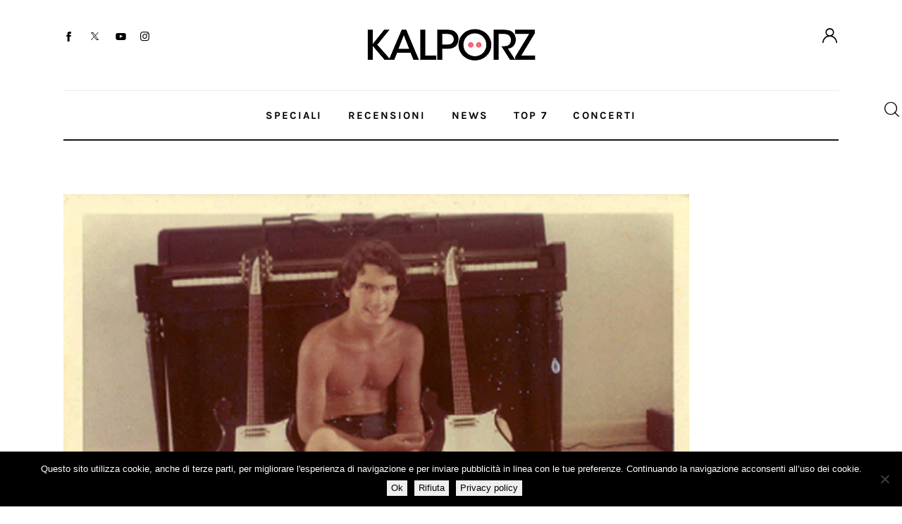

--- FILE ---
content_type: text/css
request_url: https://www.kalporz.com/wp-content/themes/truth160/skins/default/css/font-icons/css/fontello.css
body_size: 5345
content:
@font-face {
  font-family: 'fontello';
  src: url('../font/fontello.eot?65416506');
  src: url('../font/fontello.eot?65416506#iefix') format('embedded-opentype'),
       url('../font/fontello.woff2?65416506') format('woff2'),
       url('../font/fontello.woff?65416506') format('woff'),
       url('../font/fontello.ttf?65416506') format('truetype'),
       url('../font/fontello.svg?65416506#fontello') format('svg');
  font-weight: normal;
  font-style: normal;
}
/* Chrome hack: SVG is rendered more smooth in Windozze. 100% magic, uncomment if you need it. */
/* Note, that will break hinting! In other OS-es font will be not as sharp as it could be */
/*
@media screen and (-webkit-min-device-pixel-ratio:0) {
  @font-face {
    font-family: 'fontello';
    src: url('../font/fontello.svg?65416506#fontello') format('svg');
  }
}
*/
[class^="icon-"]:before, [class*=" icon-"]:before {
  font-family: "fontello";
  font-style: normal;
  font-weight: normal;
  speak: never;

  display: inline-block;
  text-decoration: inherit;
  width: 1em;
  margin-right: .2em;
  text-align: center;
  /* opacity: .8; */

  /* For safety - reset parent styles, that can break glyph codes*/
  font-variant: normal;
  text-transform: none;

  /* fix buttons height, for twitter bootstrap */
  line-height: 1em;

  /* Animation center compensation - margins should be symmetric */
  /* remove if not needed */
  margin-left: .2em;

  /* you can be more comfortable with increased icons size */
  /* font-size: 120%; */

  /* Font smoothing. That was taken from TWBS */
  -webkit-font-smoothing: antialiased;
  -moz-osx-font-smoothing: grayscale;

  /* Uncomment for 3D effect */
  /* text-shadow: 1px 1px 1px rgba(127, 127, 127, 0.3); */
}

.icon-vcard:before { content: '\e800'; } /* '' */
.icon-pin:before { content: '\e801'; } /* '' */
.icon-reply:before { content: '\e802'; } /* '' */
.icon-reply-all:before { content: '\e803'; } /* '' */
.icon-forward:before { content: '\e804'; } /* '' */
.icon-print:before { content: '\e805'; } /* '' */
.icon-keyboard:before { content: '\e806'; } /* '' */
.icon-slider-left:before { content: '\e807'; } /* '' */
.icon-clock-empty:before { content: '\e808'; } /* '' */
.icon-hourglass:before { content: '\e809'; } /* '' */
.icon-login:before { content: '\e80a'; } /* '' */
.icon-logout:before { content: '\e80b'; } /* '' */
.icon-picture:before { content: '\e80c'; } /* '' */
.icon-brush:before { content: '\e80d'; } /* '' */
.icon-ccw:before { content: '\e80e'; } /* '' */
.icon-cw:before { content: '\e80f'; } /* '' */
.icon-refresh:before { content: '\e810'; } /* '' */
.icon-clock:before { content: '\e811'; } /* '' */
.icon-circle-empty:before { content: '\e812'; } /* '' */
.icon-circle-dot:before { content: '\e813'; } /* '' */
.icon-circle:before { content: '\e814'; } /* '' */
.icon-checkbox:before { content: '\e815'; } /* '' */
.icon-checkbox-empty:before { content: '\e816'; } /* '' */
.icon-book:before { content: '\e817'; } /* '' */
.icon-mail-empty:before { content: '\e818'; } /* '' */
.icon-mail:before { content: '\e819'; } /* '' */
.icon-phone:before { content: '\e81a'; } /* '' */
.icon-book-open:before { content: '\e81b'; } /* '' */
.icon-users-group:before { content: '\e81c'; } /* '' */
.icon-male:before { content: '\e81d'; } /* '' */
.icon-female:before { content: '\e81e'; } /* '' */
.icon-child:before { content: '\e81f'; } /* '' */
.icon-star:before { content: '\e820'; } /* '' */
.icon-globe:before { content: '\e821'; } /* '' */
.icon-mobile:before { content: '\e822'; } /* '' */
.icon-tablet-1:before { content: '\e823'; } /* '' */
.icon-laptop:before { content: '\e824'; } /* '' */
.icon-desktop:before { content: '\e825'; } /* '' */
.icon-cog:before { content: '\e826'; } /* '' */
.icon-cogs:before { content: '\e827'; } /* '' */
.icon-down:before { content: '\e828'; } /* '' */
.icon-wrench:before { content: '\e829'; } /* '' */
.icon-sliders:before { content: '\e82a'; } /* '' */
.icon-lock:before { content: '\e82b'; } /* '' */
.icon-trophy:before { content: '\e82c'; } /* '' */
.icon-spin3:before { content: '\e82d'; } /* '' */
.icon-spin1:before { content: '\e82e'; } /* '' */
.icon-spin2:before { content: '\e82f'; } /* '' */
.icon-spin4:before { content: '\e830'; } /* '' */
.icon-spin5:before { content: '\e831'; } /* '' */
.icon-spin6:before { content: '\e832'; } /* '' */
.icon-location:before { content: '\e833'; } /* '' */
.icon-address:before { content: '\e834'; } /* '' */
.icon-up:before { content: '\e835'; } /* '' */
.icon-right:before { content: '\e836'; } /* '' */
.icon-left:before { content: '\e837'; } /* '' */
.icon-music-light:before { content: '\e838'; } /* '' */
.icon-search-light:before { content: '\e839'; } /* '' */
.icon-mail-light:before { content: '\e83a'; } /* '' */
.icon-heart-light:before { content: '\e83b'; } /* '' */
.icon-dot:before { content: '\e83c'; } /* '' */
.icon-user-light:before { content: '\e83d'; } /* '' */
.icon-video-light:before { content: '\e83e'; } /* '' */
.icon-camera-light:before { content: '\e83f'; } /* '' */
.icon-photo-light:before { content: '\e840'; } /* '' */
.icon-attach-light:before { content: '\e841'; } /* '' */
.icon-lock-light:before { content: '\e842'; } /* '' */
.icon-eye-light:before { content: '\e843'; } /* '' */
.icon-tag-light:before { content: '\e844'; } /* '' */
.icon-thumbs-up-light:before { content: '\e845'; } /* '' */
.icon-download-1:before { content: '\e846'; } /* '' */
.icon-comment-light:before { content: '\e847'; } /* '' */
.icon-location-light:before { content: '\e848'; } /* '' */
.icon-cup-light:before { content: '\e849'; } /* '' */
.icon-trash-light:before { content: '\e84a'; } /* '' */
.icon-doc-light:before { content: '\e84b'; } /* '' */
.icon-key-light:before { content: '\e84c'; } /* '' */
.icon-database-light:before { content: '\e84d'; } /* '' */
.icon-megaphone-light:before { content: '\e84e'; } /* '' */
.icon-graduation-light:before { content: '\e84f'; } /* '' */
.icon-fire-light:before { content: '\e850'; } /* '' */
.icon-paper-plane-light:before { content: '\e851'; } /* '' */
.icon-cloud-light:before { content: '\e852'; } /* '' */
.icon-globe-light:before { content: '\e853'; } /* '' */
.icon-inbox-light:before { content: '\e854'; } /* '' */
.icon-cart:before { content: '\e855'; } /* '' */
.icon-resize-small:before { content: '\e856'; } /* '' */
.icon-desktop-light:before { content: '\e857'; } /* '' */
.icon-tv-light:before { content: '\e858'; } /* '' */
.icon-wallet-light:before { content: '\e859'; } /* '' */
.icon-t-shirt-light:before { content: '\e85a'; } /* '' */
.icon-lightbulb-light:before { content: '\e85b'; } /* '' */
.icon-clock-light:before { content: '\e85c'; } /* '' */
.icon-diamond-light:before { content: '\e85d'; } /* '' */
.icon-shop-light:before { content: '\e85e'; } /* '' */
.icon-sound-light:before { content: '\e85f'; } /* '' */
.icon-calendar-light:before { content: '\e860'; } /* '' */
.icon-food-light:before { content: '\e861'; } /* '' */
.icon-money-light:before { content: '\e862'; } /* '' */
.icon-params-light:before { content: '\e863'; } /* '' */
.icon-cog-light:before { content: '\e864'; } /* '' */
.icon-beaker-light:before { content: '\e865'; } /* '' */
.icon-note-light:before { content: '\e866'; } /* '' */
.icon-truck-light:before { content: '\e867'; } /* '' */
.icon-behance:before { content: '\e868'; } /* '' */
.icon-bitbucket:before { content: '\e869'; } /* '' */
.icon-cc:before { content: '\e86a'; } /* '' */
.icon-codeopen:before { content: '\e86b'; } /* '' */
.icon-css3:before { content: '\e86c'; } /* '' */
.icon-delicious:before { content: '\e86d'; } /* '' */
.icon-digg:before { content: '\e86e'; } /* '' */
.icon-dribbble:before { content: '\e86f'; } /* '' */
.icon-deviantart:before { content: '\e870'; } /* '' */
.icon-dropbox:before { content: '\e871'; } /* '' */
.icon-drupal:before { content: '\e872'; } /* '' */
.icon-facebook:before { content: '\e873'; } /* '' */
.icon-flickr:before { content: '\e874'; } /* '' */
.icon-foursquare:before { content: '\e875'; } /* '' */
.icon-git:before { content: '\e876'; } /* '' */
.icon-github:before { content: '\e877'; } /* '' */
.icon-gittip:before { content: '\e878'; } /* '' */
.icon-google:before { content: '\e879'; } /* '' */
.icon-gplus:before { content: '\e87a'; } /* '' */
.icon-gwallet:before { content: '\e87b'; } /* '' */
.icon-hacker-news:before { content: '\e87c'; } /* '' */
.icon-html5:before { content: '\e87d'; } /* '' */
.icon-instagramm:before { content: '\e87e'; } /* '' */
.icon-ioxhost:before { content: '\e87f'; } /* '' */
.icon-joomla:before { content: '\e880'; } /* '' */
.icon-jsfiddle:before { content: '\e881'; } /* '' */
.icon-lastfm:before { content: '\e882'; } /* '' */
.icon-linux:before { content: '\e883'; } /* '' */
.icon-linkedin:before { content: '\e884'; } /* '' */
.icon-maxcdn:before { content: '\e885'; } /* '' */
.icon-meanpath:before { content: '\e886'; } /* '' */
.icon-openid:before { content: '\e887'; } /* '' */
.icon-pagelines:before { content: '\e888'; } /* '' */
.icon-paypal:before { content: '\e889'; } /* '' */
.icon-qq:before { content: '\e88a'; } /* '' */
.icon-reddit:before { content: '\e88b'; } /* '' */
.icon-renren:before { content: '\e88c'; } /* '' */
.icon-skype:before { content: '\e88d'; } /* '' */
.icon-slack:before { content: '\e88e'; } /* '' */
.icon-slideshare:before { content: '\e88f'; } /* '' */
.icon-soundcloud:before { content: '\e890'; } /* '' */
.icon-spotify:before { content: '\e891'; } /* '' */
.icon-stackexchange:before { content: '\e892'; } /* '' */
.icon-stackoverflow:before { content: '\e893'; } /* '' */
.icon-steam:before { content: '\e894'; } /* '' */
.icon-stumbleupon:before { content: '\e895'; } /* '' */
.icon-tencent-weibo:before { content: '\e896'; } /* '' */
.icon-trello:before { content: '\e897'; } /* '' */
.icon-tumblr:before { content: '\e898'; } /* '' */
.icon-twitch:before { content: '\e899'; } /* '' */
.icon-twitter:before { content: '\e89a'; } /* '' */
.icon-vine:before { content: '\e89b'; } /* '' */
.icon-vkontakte:before { content: '\e89c'; } /* '' */
.icon-wechat:before { content: '\e89d'; } /* '' */
.icon-weibo:before { content: '\e89e'; } /* '' */
.icon-windows:before { content: '\e89f'; } /* '' */
.icon-wordpress:before { content: '\e8a0'; } /* '' */
.icon-xing:before { content: '\e8a1'; } /* '' */
.icon-yelp:before { content: '\e8a2'; } /* '' */
.icon-youtube:before { content: '\e8a3'; } /* '' */
.icon-yahoo:before { content: '\e8a4'; } /* '' */
.icon-lemon:before { content: '\e8a5'; } /* '' */
.icon-blank:before { content: '\e8a6'; } /* '' */
.icon-pinterest:before { content: '\e8a7'; } /* '' */
.icon-heart-empty:before { content: '\e8a8'; } /* '' */
.icon-lock-open:before { content: '\e8a9'; } /* '' */
.icon-heart:before { content: '\e8aa'; } /* '' */
.icon-check:before { content: '\e8ab'; } /* '' */
.icon-cancel:before { content: '\e8ac'; } /* '' */
.icon-plus:before { content: '\e8ad'; } /* '' */
.icon-minus:before { content: '\e8ae'; } /* '' */
.icon-double-left:before { content: '\e8af'; } /* '' */
.icon-double-right:before { content: '\e8b0'; } /* '' */
.icon-double-up:before { content: '\e8b1'; } /* '' */
.icon-double-down:before { content: '\e8b2'; } /* '' */
.icon-help:before { content: '\e8b3'; } /* '' */
.icon-info:before { content: '\e8b4'; } /* '' */
.icon-link:before { content: '\e8b5'; } /* '' */
.icon-quote:before { content: '\e8b6'; } /* '' */
.icon-attach:before { content: '\e8b7'; } /* '' */
.icon-eye:before { content: '\e8b8'; } /* '' */
.icon-tag:before { content: '\e8b9'; } /* '' */
.icon-menu:before { content: '\e8ba'; } /* '' */
.icon-pencil:before { content: '\e8bb'; } /* '' */
.icon-feather:before { content: '\e8bc'; } /* '' */
.icon-code:before { content: '\e8bd'; } /* '' */
.icon-home:before { content: '\e8be'; } /* '' */
.icon-camera:before { content: '\e8bf'; } /* '' */
.icon-pictures:before { content: '\e8c0'; } /* '' */
.icon-video:before { content: '\e8c1'; } /* '' */
.icon-users:before { content: '\e8c2'; } /* '' */
.icon-user:before { content: '\e8c3'; } /* '' */
.icon-user-add:before { content: '\e8c4'; } /* '' */
.icon-comment-empty:before { content: '\e8c5'; } /* '' */
.icon-chat-empty:before { content: '\e8c6'; } /* '' */
.icon-bell:before { content: '\e8c7'; } /* '' */
.icon-star-empty:before { content: '\e8c8'; } /* '' */
.icon-dot2:before { content: '\e8c9'; } /* '' */
.icon-dot3:before { content: '\e8ca'; } /* '' */
.icon-note:before { content: '\e8cb'; } /* '' */
.icon-basket:before { content: '\e8cc'; } /* '' */
.icon-note2:before { content: '\e8cd'; } /* '' */
.icon-share:before { content: '\e8ce'; } /* '' */
.icon-doc:before { content: '\e8cf'; } /* '' */
.icon-doc-text:before { content: '\e8d0'; } /* '' */
.icon-file-pdf:before { content: '\e8d1'; } /* '' */
.icon-file-word:before { content: '\e8d2'; } /* '' */
.icon-file-excel:before { content: '\e8d3'; } /* '' */
.icon-file-powerpoint:before { content: '\e8d4'; } /* '' */
.icon-file-image:before { content: '\e8d5'; } /* '' */
.icon-file-archive:before { content: '\e8d6'; } /* '' */
.icon-file-audio:before { content: '\e8d7'; } /* '' */
.icon-file-video:before { content: '\e8d8'; } /* '' */
.icon-file-code:before { content: '\e8d9'; } /* '' */
.icon-trash-empty:before { content: '\e8da'; } /* '' */
.icon-trash:before { content: '\e8db'; } /* '' */
.icon-th-large:before { content: '\e8dc'; } /* '' */
.icon-th:before { content: '\e8dd'; } /* '' */
.icon-th-list:before { content: '\e8de'; } /* '' */
.icon-flag:before { content: '\e8df'; } /* '' */
.icon-attention:before { content: '\e8e0'; } /* '' */
.icon-play:before { content: '\e8e1'; } /* '' */
.icon-stop:before { content: '\e8e2'; } /* '' */
.icon-pause:before { content: '\e8e3'; } /* '' */
.icon-record:before { content: '\e8e4'; } /* '' */
.icon-to-end:before { content: '\e8e5'; } /* '' */
.icon-tools:before { content: '\e8e6'; } /* '' */
.icon-retweet:before { content: '\e8e7'; } /* '' */
.icon-to-start:before { content: '\e8e8'; } /* '' */
.icon-fast-forward:before { content: '\e8e9'; } /* '' */
.icon-fast-backward:before { content: '\e8ea'; } /* '' */
.icon-search:before { content: '\e8eb'; } /* '' */
.icon-slider-right:before { content: '\e8ec'; } /* '' */
.icon-rss:before { content: '\e8ed'; } /* '' */
.icon-down-big-1:before { content: '\e8ee'; } /* '' */
.icon-left-big-1:before { content: '\e8ef'; } /* '' */
.icon-right-big-1:before { content: '\e8f0'; } /* '' */
.icon-up-big-1:before { content: '\e8f1'; } /* '' */
.icon-comment-2:before { content: '\e8f2'; } /* '' */
.icon-comment:before { content: '\e8f3'; } /* '' */
.icon-eye-2:before { content: '\e8f4'; } /* '' */
.icon-tablet:before { content: '\e8f5'; } /* '' */
.icon-bathtub:before { content: '\e8f6'; } /* '' */
.icon-comb:before { content: '\e8f7'; } /* '' */
.icon-calendar:before { content: '\e8f8'; } /* '' */
.icon-search-alt:before { content: '\e8f9'; } /* '' */
.icon-white:before { content: '\e8fa'; } /* '' */
.icon-home-alt:before { content: '\e8fb'; } /* '' */
.icon-timer:before { content: '\e8fc'; } /* '' */
.icon-locator:before { content: '\e8fd'; } /* '' */
.icon-cup:before { content: '\e8fe'; } /* '' */
.icon-currency:before { content: '\e8ff'; } /* '' */
.icon-box:before { content: '\e900'; } /* '' */
.icon-quote-left:before { content: '\e901'; } /* '' */
.icon-quote-right:before { content: '\e902'; } /* '' */
.icon-volume-up:before { content: '\e903'; } /* '' */
.icon-volume-off:before { content: '\e904'; } /* '' */
.icon-volume:before { content: '\e905'; } /* '' */
.icon-volume-down:before { content: '\e906'; } /* '' */
.icon-arrow-left-alt:before { content: '\e907'; } /* '' */
.icon-arrow-right-alt:before { content: '\e908'; } /* '' */
.icon-thumbs-up:before { content: '\e909'; } /* '' */
.icon-thumbs-down:before { content: '\e90a'; } /* '' */
.icon-speech:before { content: '\e90b'; } /* '' */
.icon-sphere:before { content: '\e90c'; } /* '' */
.icon-light:before { content: '\e90d'; } /* '' */
.icon-apple-mouse:before { content: '\e90e'; } /* '' */
.icon-arrow-down:before { content: '\e90f'; } /* '' */
.icon-arrow-left:before { content: '\e910'; } /* '' */
.icon-arrow-right:before { content: '\e911'; } /* '' */
.icon-arrow-up:before { content: '\e912'; } /* '' */
.icon-search-2:before { content: '\e913'; } /* '' */
.icon-cd-light:before { content: '\e914'; } /* '' */
.icon-mobile-light:before { content: '\e915'; } /* '' */
.icon-clear-button:before { content: '\e916'; } /* '' */
.icon-binoculars:before { content: '\e917'; } /* '' */
.icon-resize-full:before { content: '\e918'; } /* '' */
.icon-truck:before { content: '\e919'; } /* '' */
.icon-clipboard:before { content: '\e91a'; } /* '' */
.icon-email:before { content: '\e91b'; } /* '' */
.icon-modem:before { content: '\e91c'; } /* '' */
.icon-parking:before { content: '\e91d'; } /* '' */
.icon-swimming-pool:before { content: '\e91e'; } /* '' */
.icon-user-alt:before { content: '\e91f'; } /* '' */
.icon-user-plus:before { content: '\e920'; } /* '' */
.icon-user-times:before { content: '\e921'; } /* '' */
.icon-ellipsis:before { content: '\e922'; } /* '' */
.icon-summer:before { content: '\e923'; } /* '' */
.icon-wireless-antenna:before { content: '\e924'; } /* '' */
.icon-floor:before { content: '\e925'; } /* '' */
.icon-home-1:before { content: '\e926'; } /* '' */
.icon-wireless:before { content: '\e927'; } /* '' */
.icon-ironing:before { content: '\e928'; } /* '' */
.icon-down-big:before { content: '\e929'; } /* '' */
.icon-left-big:before { content: '\e92a'; } /* '' */
.icon-right-big:before { content: '\e92b'; } /* '' */
.icon-up-big:before { content: '\e92c'; } /* '' */
.icon-laundry:before { content: '\e92d'; } /* '' */
.icon-fax-2:before { content: '\e92e'; } /* '' */
.icon-phone-2:before { content: '\e92f'; } /* '' */
.icon-tools-1:before { content: '\e930'; } /* '' */
.icon-checkbox-2:before { content: '\e931'; } /* '' */
.icon-map:before { content: '\e932'; } /* '' */
.icon-newspaper:before { content: '\e933'; } /* '' */
.icon-note-2:before { content: '\e934'; } /* '' */
.icon-picture-2:before { content: '\e935'; } /* '' */
.icon-radio-tower:before { content: '\e936'; } /* '' */
.icon-video-2:before { content: '\e937'; } /* '' */
.icon-down-arrow:before { content: '\e938'; } /* '' */
.icon-left-arrow:before { content: '\e939'; } /* '' */
.icon-right-arrow:before { content: '\e93a'; } /* '' */
.icon-up-arrow:before { content: '\e93b'; } /* '' */
.icon-menu-2:before { content: '\e93c'; } /* '' */
.icon-cart-1:before { content: '\e93d'; } /* '' */
.icon-ellipsis-vert:before { content: '\e93e'; } /* '' */
.icon-left-mini:before { content: '\e93f'; } /* '' */
.icon-right-mini:before { content: '\e940'; } /* '' */
.icon-up-mini:before { content: '\e941'; } /* '' */
.icon-down-mini:before { content: '\e942'; } /* '' */
.icon-arrow-combo:before { content: '\e943'; } /* '' */
.icon-signal:before { content: '\e944'; } /* '' */
.icon-air:before { content: '\e945'; } /* '' */
.icon-water:before { content: '\e946'; } /* '' */
.icon-shareable:before { content: '\e947'; } /* '' */
.icon-resize-full-2:before { content: '\e948'; } /* '' */
.icon-resize-small-1:before { content: '\e949'; } /* '' */
.icon-down-thin:before { content: '\e94a'; } /* '' */
.icon-left-thin:before { content: '\e94b'; } /* '' */
.icon-right-thin:before { content: '\e94c'; } /* '' */
.icon-up-thin:before { content: '\e94d'; } /* '' */
.icon-level-down:before { content: '\e94e'; } /* '' */
.icon-level-up:before { content: '\e94f'; } /* '' */
.icon-shuffle:before { content: '\e950'; } /* '' */
.icon-loop:before { content: '\e951'; } /* '' */
.icon-switch:before { content: '\e952'; } /* '' */
.icon-resize-vertical:before { content: '\e953'; } /* '' */
.icon-resize-horizontal:before { content: '\e954'; } /* '' */
.icon-block:before { content: '\e955'; } /* '' */
.icon-publish:before { content: '\e956'; } /* '' */
.icon-window:before { content: '\e957'; } /* '' */
.icon-photo:before { content: '\e958'; } /* '' */
.icon-download:before { content: '\e959'; } /* '' */
.icon-upload:before { content: '\e95a'; } /* '' */
.icon-link-2:before { content: '\e95b'; } /* '' */
.icon-attach-1:before { content: '\e95c'; } /* '' */
.icon-font:before { content: '\e95d'; } /* '' */
.icon-home-2:before { content: '\e95e'; } /* '' */
.icon-page:before { content: '\e95f'; } /* '' */
.icon-plugins:before { content: '\e960'; } /* '' */
.icon-settings:before { content: '\e961'; } /* '' */
.icon-smartphone:before { content: '\e962'; } /* '' */
.icon-check-2:before { content: '\e963'; } /* '' */
.icon-customizer:before { content: '\e964'; } /* '' */
.icon-editor-table:before { content: '\e965'; } /* '' */
.icon-footer:before { content: '\e966'; } /* '' */
.icon-header:before { content: '\e967'; } /* '' */
.icon-plus-2:before { content: '\e968'; } /* '' */
.icon-refresh-2:before { content: '\e969'; } /* '' */
.icon-cart-2:before { content: '\e96a'; } /* '' */
.icon-editor-code:before { content: '\e96b'; } /* '' */
.icon-network:before { content: '\e96c'; } /* '' */
.icon-share-2:before { content: '\e96d'; } /* '' */
.icon-star-filled:before { content: '\e96e'; } /* '' */
.icon-tag-2:before { content: '\e96f'; } /* '' */
.icon-tools-2:before { content: '\e970'; } /* '' */
.icon-building:before { content: '\e971'; } /* '' */
.icon-document:before { content: '\e972'; } /* '' */
.icon-format-image:before { content: '\e973'; } /* '' */
.icon-location-2:before { content: '\e974'; } /* '' */
.icon-email-2:before { content: '\e975'; } /* '' */
.icon-portfolio:before { content: '\e976'; } /* '' */
.icon-screenoptions:before { content: '\e977'; } /* '' */
.icon-settings-2:before { content: '\e978'; } /* '' */
.icon-users-2:before { content: '\e979'; } /* '' */
.icon-text:before { content: '\e97a'; } /* '' */
.icon-padlock:before { content: '\e97b'; } /* '' */
.icon-padlock-unlock:before { content: '\e97c'; } /* '' */
.icon-down-dir:before { content: '\e97d'; } /* '' */
.icon-left-dir:before { content: '\e97e'; } /* '' */
.icon-right-dir:before { content: '\e97f'; } /* '' */
.icon-up-dir:before { content: '\e980'; } /* '' */
.icon-pencil-1:before { content: '\e981'; } /* '' */
.icon-pencil-2:before { content: '\e982'; } /* '' */
.icon-pencil-alt:before { content: '\e983'; } /* '' */
.icon-pencil-3:before { content: '\e984'; } /* '' */
.icon-warning:before { content: '\e985'; } /* '' */
.icon-yes-alt:before { content: '\e986'; } /* '' */
.icon-attention-1:before { content: '\e987'; } /* '' */
.icon-play-big:before { content: '\e988'; } /* '' */
.icon-stop-big:before { content: '\e989'; } /* '' */
.icon-pause-big:before { content: '\e98a'; } /* '' */
.icon-to-end-big:before { content: '\e98b'; } /* '' */
.icon-to-end-big-alt:before { content: '\e98c'; } /* '' */
.icon-to-start-big:before { content: '\e98d'; } /* '' */
.icon-to-start-big-alt:before { content: '\e98e'; } /* '' */
.icon-fast-fw-big:before { content: '\e98f'; } /* '' */
.icon-fast-bw-big:before { content: '\e990'; } /* '' */
.icon-eject-big:before { content: '\e991'; } /* '' */
.icon-volume-off-big:before { content: '\e992'; } /* '' */
.icon-volume-down-big:before { content: '\e993'; } /* '' */
.icon-volume-up-big:before { content: '\e994'; } /* '' */
.icon-whatsapp:before { content: '\e995'; } /* '' */
.icon-connectdevelop:before { content: '\e996'; } /* '' */
.icon-dashcube:before { content: '\e997'; } /* '' */
.icon-apple:before { content: '\e998'; } /* '' */
.icon-angellist:before { content: '\e999'; } /* '' */
.icon-android:before { content: '\e99a'; } /* '' */
.icon-adn:before { content: '\e99b'; } /* '' */
.icon-buysellads:before { content: '\e99c'; } /* '' */
.icon-like:before { content: '\e99d'; } /* '' */
.icon-shirtsinbulk:before { content: '\e99e'; } /* '' */
.icon-skyatlas:before { content: '\e99f'; } /* '' */
.icon-pied-piper-alt:before { content: '\e9a0'; } /* '' */
.icon-path-4131:before { content: '\e9a1'; } /* '' */
.icon-play-button:before { content: '\e9a2'; } /* '' */
.icon-search-3:before { content: '\e9a3'; } /* '' */
.icon-send:before { content: '\e9a4'; } /* '' */
.icon-shopping-paper-bag-:before { content: '\e9a5'; } /* '' */
.icon-arrow-right1:before { content: '\e9a6'; } /* '' */
.icon-user-1:before { content: '\e9a7'; } /* '' */
.icon-facebook-1:before { content: '\e9a8'; } /* '' */
.icon-bookmark-white:before { content: '\e9a9'; } /* '' */
.icon-twitter-1:before { content: '\e9aa'; } /* '' */
.icon-youtube-1:before { content: '\e9ab'; } /* '' */
.icon-left-quote:before { content: '\e9ac'; } /* '' */
.icon-mouse:before { content: '\e9ad'; } /* '' */
.icon-instagram:before { content: '\e9ae'; } /* '' */
.icon-close:before { content: '\e9af'; } /* '' */
.icon-path-3224:before { content: '\e9b0'; } /* '' */
.icon-login-1:before { content: '\e9b1'; } /* '' */
.icon-path-3317:before { content: '\e9b2'; } /* '' */
.icon-path-4081:before { content: '\e9b3'; } /* '' */
.icon-path-4082:before { content: '\e9b4'; } /* '' */
.icon-landscape:before { content: '\e9b5'; } /* '' */
.icon-path-41:before { content: '\e9b6'; } /* '' */
.icon-path-4155:before { content: '\e9b7'; } /* '' */
.icon-pause-1:before { content: '\e9b8'; } /* '' */
.icon-stop-1:before { content: '\e9b9'; } /* '' */
.icon-arrow-bottom:before { content: '\e9ba'; } /* '' */
.icon-arrow-top:before { content: '\e9bb'; } /* '' */
.icon-arrow-right-1:before { content: '\e9bc'; } /* '' */
.icon-arrow-left-1:before { content: '\e9bd'; } /* '' */
.icon-cart-3:before { content: '\e9be'; } /* '' */
.icon-plain:before { content: '\e9bf'; } /* '' */
.icon-arrow-left1:before { content: '\e9c0'; } /* '' */
.icon-eye-1:before { content: '\e9c1'; } /* '' */
.icon-heart-empty-1:before { content: '\e9c2'; } /* '' */
.icon-comment-1:before { content: '\e9c3'; } /* '' */
.icon-mute:before { content: '\e9c4'; } /* '' */
.icon-unmute:before { content: '\e9c5'; } /* '' */
.icon-arrow:before { content: '\e9c6'; } /* '' */
.icon-arrow-1:before { content: '\e9c7'; } /* '' */
.icon-view:before { content: '\e9c8'; } /* '' */
.icon-share-1:before { content: '\e9c9'; } /* '' */
.icon-heart-1:before { content: '\e9ca'; } /* '' */
.icon-link-1:before { content: '\e9cb'; } /* '' */
.icon-mail-1:before { content: '\e9cc'; } /* '' */
.icon-cookie:before { content: '\e9cd'; } /* '' */
.icon-share-3:before { content: '\e9ce'; } /* '' */
.icon-link-3:before { content: '\e9cf'; } /* '' */
.icon-email-1:before { content: '\e9d0'; } /* '' */
.icon-like-1:before { content: '\e9d1'; } /* '' */
.icon-mute-1:before { content: '\e9d2'; } /* '' */
.icon-volume-1:before { content: '\e9d3'; } /* '' */
.icon-pause-2:before { content: '\e9d4'; } /* '' */
.icon-fullscreen:before { content: '\e9d5'; } /* '' */
.icon-logout-1:before { content: '\e9d6'; } /* '' */
.icon-mastodon:before { content: '\e9d7'; } /* '' */
.icon-threads:before { content: '\e9d8'; } /* '' */
.icon-color-picker:before { content: '\e9ef'; } /* '' */
.icon-move:before { content: '\f047'; } /* '' */
.icon-resize-full-alt:before { content: '\f0b2'; } /* '' */
.icon-docs:before { content: '\f0c5'; } /* '' */
.icon-columns:before { content: '\f0db'; } /* '' */
.icon-ambulance:before { content: '\f0f9'; } /* '' */
.icon-unlink-2:before { content: '\f127'; } /* '' */
.icon-euro:before { content: '\f153'; } /* '' */
.icon-pound:before { content: '\f154'; } /* '' */
.icon-dollar:before { content: '\f155'; } /* '' */
.icon-yen:before { content: '\f157'; } /* '' */
.icon-rouble:before { content: '\f158'; } /* '' */
.icon-car:before { content: '\f1b9'; } /* '' */
.icon-taxi:before { content: '\f1ba'; } /* '' */
.icon-cc-visa:before { content: '\f1f0'; } /* '' */
.icon-cc-mastercard:before { content: '\f1f1'; } /* '' */
.icon-cc-discover:before { content: '\f1f2'; } /* '' */
.icon-cc-amex:before { content: '\f1f3'; } /* '' */
.icon-cc-paypal:before { content: '\f1f4'; } /* '' */
.icon-cc-stripe:before { content: '\f1f5'; } /* '' */
.icon-bicycle:before { content: '\f206'; } /* '' */
.icon-bus:before { content: '\f207'; } /* '' */
.icon-ship:before { content: '\f21a'; } /* '' */
.icon-motorcycle:before { content: '\f21c'; } /* '' */
.icon-genderless:before { content: '\f22d'; } /* '' */
.icon-train:before { content: '\f238'; } /* '' */
.icon-subway:before { content: '\f239'; } /* '' */
.icon-optin-monster:before { content: '\f23c'; } /* '' */
.icon-opencart:before { content: '\f23d'; } /* '' */
.icon-clone:before { content: '\f24d'; } /* '' */
.icon-telegram:before { content: '\f2c6'; } /* '' */
.icon-window-maximize:before { content: '\f2d0'; } /* '' */
.icon-bb-buddy-press:before { content: '\f501'; } /* '' */
.icon-cars:before { content: '\f502'; } /* '' */
.icon-category:before { content: '\f503'; } /* '' */
.icon-certificates:before { content: '\f504'; } /* '' */
.icon-courses:before { content: '\f505'; } /* '' */
.icon-dishes:before { content: '\f506'; } /* '' */
.icon-portfolio-1:before { content: '\f507'; } /* '' */
.icon-posts-page:before { content: '\f508'; } /* '' */
.icon-resume:before { content: '\f509'; } /* '' */
.icon-search-1:before { content: '\f50a'; } /* '' */
.icon-services:before { content: '\f50b'; } /* '' */
.icon-sport:before { content: '\f50c'; } /* '' */
.icon-team:before { content: '\f50d'; } /* '' */
.icon-testimonials:before { content: '\f50e'; } /* '' */
.icon-additional-css:before { content: '\f50f'; } /* '' */
.icon-homepage-settings:before { content: '\f510'; } /* '' */
.icon-blog:before { content: '\f511'; } /* '' */
.icon-single-post:before { content: '\f512'; } /* '' */
.icon-tag-1:before { content: '\f513'; } /* '' */
.icon-donation:before { content: '\f514'; } /* '' */
.icon-downloads:before { content: '\f515'; } /* '' */
.icon-events:before { content: '\f516'; } /* '' */


--- FILE ---
content_type: text/css
request_url: https://www.kalporz.com/wp-content/plugins/trx_addons/components/cpt/layouts/layouts.css
body_size: 3686
content:
/*
 * Custom layouts.
 *
 */
.sc_layouts_row {
  -webkit-box-sizing: border-box;
  -ms-box-sizing: border-box;
  box-sizing: border-box;
}

.sc_layouts_row_on_top {
  z-index: 99999;
}

body.post-type-cpt_layouts [data-type^="trx-addons/socials"],
body.post-type-cpt_layouts [data-type^="trx-addons/button"],
[data-type^="trx-addons/layouts-"]:not([data-type^="trx-addons/layouts-blog-item"]):not([data-type^="trx-addons/layouts-container"]):not([data-type^="trx-addons/layouts-featured"]):not([data-type^="trx-addons/layouts-title"]),
.wp-block-column > .sc_layouts_item,
.sc_layouts_row .sc_layouts_item,
.sc_layouts_row .sc_layouts_item + div:not(.sc_layouts_item):not(.vc_row):not(.vc_separator):not(.vc_empty_space):not(.vc_wp_text) {
  margin-top: 0.5em !important;
  margin-bottom: 0.5em !important;
}

.sc_layouts_row .sc_layouts_item.elementor-widget-divider,
.sc_layouts_row .sc_layouts_item.elementor-widget-spacer {
  margin-top: 0 !important;
  margin-bottom: 0 !important;
}

body.post-type-cpt_layouts [data-type^="trx-addons/socials"],
body.post-type-cpt_layouts [data-type^="trx-addons/button"],
[data-type^="trx-addons/layouts-"]:not([data-type^="trx-addons/layouts-blog-item"]):not([data-type^="trx-addons/layouts-container"]):not([data-type^="trx-addons/layouts-featured"]):not([data-type^="trx-addons/layouts-title"]),
.wp-block-column > .sc_layouts_item,
.sc_layouts_item {
  max-width: 100%;
}

body.post-type-cpt_layouts [data-type^="trx-addons/socials"],
body.post-type-cpt_layouts [data-type^="trx-addons/button"],
[data-type^="trx-addons/layouts-"]:not([data-type^="trx-addons/layouts-blog-item"]):not([data-type^="trx-addons/layouts-container"]):not([data-type^="trx-addons/layouts-featured"]):not([data-type^="trx-addons/layouts-title"]),
.wp-block-column > .sc_layouts_item,
.sc_layouts_column .sc_layouts_item:not(.elementor-widget-divider):not(.elementor-widget-spacer),
.sc_layouts_column .sc_layouts_item + div:not(.sc_layouts_item):not(.vc_row):not(.vc_separator):not(.vc_empty_space):not(.vc_wp_text) {
  display: inline-block;
  vertical-align: middle;
  margin-right: 1.5em;
  width: auto !important;
}

body.post-type-cpt_layouts .sc_layouts_column_align_left [data-type^="trx-addons/socials"]:last-child,
body.post-type-cpt_layouts .sc_layouts_column_align_left [data-type^="trx-addons/button"]:last-child,
.sc_layouts_column_align_left [data-type^="trx-addons/layouts-"]:not([data-type^="trx-addons/layouts-blog-item"]):not([data-type^="trx-addons/layouts-container"]):not([data-type^="trx-addons/layouts-featured"]):not([data-type^="trx-addons/layouts-title"]):last-child,
.sc_layouts_column_align_left.wp-block-column > .sc_layouts_item:last-child,
.sc_layouts_column_align_left .sc_layouts_item:last-child,
.sc_layouts_column_align_left .sc_layouts_item + div:not(.sc_layouts_item):not(.vc_row):not(.vc_separator):not(.vc_empty_space):not(.vc_wp_text):last-child {
  margin-right: 0 !important;
}

body.post-type-cpt_layouts .sc_layouts_column_align_right [data-type^="trx-addons/socials"],
body.post-type-cpt_layouts .sc_layouts_column_align_right [data-type^="trx-addons/button"],
.sc_layouts_column_align_right [data-type^="trx-addons/layouts-"]:not([data-type^="trx-addons/layouts-blog-item"]):not([data-type^="trx-addons/layouts-container"]):not([data-type^="trx-addons/layouts-featured"]):not([data-type^="trx-addons/layouts-title"]),
.sc_layouts_column_align_right.wp-block-column > .sc_layouts_item,
.sc_layouts_column_align_right .sc_layouts_item:not(.elementor-widget-divider):not(.elementor-widget-spacer),
.sc_layouts_column_align_right .sc_layouts_item + div:not(.sc_layouts_item):not(.vc_row):not(.vc_separator):not(.vc_empty_space):not(.vc_wp_text) {
  margin-left: 1.5em;
  margin-right: 0;
}

body.post-type-cpt_layouts .sc_layouts_column_align_right [data-type^="trx-addons/socials"]:first-child,
body.post-type-cpt_layouts .sc_layouts_column_align_right [data-type^="trx-addons/button"]:first-child,
.sc_layouts_column_align_right [data-type^="trx-addons/layouts-"]:not([data-type^="trx-addons/layouts-blog-item"]):not([data-type^="trx-addons/layouts-container"]):not([data-type^="trx-addons/layouts-featured"]):not([data-type^="trx-addons/layouts-title"]):first-child,
.sc_layouts_column_align_right.wp-block-column > .sc_layouts_item:first-child,
.sc_layouts_column_align_right .sc_layouts_item:not(.elementor-widget-divider):not(.elementor-widget-spacer):first-child,
.sc_layouts_column_align_right .sc_layouts_item + div:not(.sc_layouts_item):not(.vc_row):not(.vc_separator):not(.vc_empty_space):not(.vc_wp_text):first-child {
  margin-left: 0 !important;
}

body.post-type-cpt_layouts .sc_layouts_column_align_center [data-type^="trx-addons/socials"],
body.post-type-cpt_layouts .sc_layouts_column_align_center [data-type^="trx-addons/button"],
.sc_layouts_column_align_center [data-type^="trx-addons/layouts-"]:not([data-type^="trx-addons/layouts-blog-item"]):not([data-type^="trx-addons/layouts-container"]):not([data-type^="trx-addons/layouts-featured"]):not([data-type^="trx-addons/layouts-title"]),
.sc_layouts_column_align_center.wp-block-column > .sc_layouts_item,
.sc_layouts_column_align_center .sc_layouts_item:not(.elementor-widget-divider):not(.elementor-widget-spacer),
.sc_layouts_column_align_center .sc_layouts_item + div:not(.sc_layouts_item):not(.vc_row):not(.vc_separator):not(.vc_empty_space):not(.vc_wp_text) {
  margin-left: 0.75em;
  margin-right: 0.75em;
}

.sc_layouts_submenu .vc_separator,
.sc_layouts_submenu .vc_empty_space,
.sc_layouts_submenu .elementor-widget-divider,
.sc_layouts_submenu .elementor-widget-spacer,
.sc_layouts_row .vc_separator,
.sc_layouts_row .vc_empty_space,
.sc_layouts_row .elementor-widget-divider,
.sc_layouts_row .elementor-widget-spacer {
  margin-top: 0 !important;
  margin-bottom: 0 !important;
}

.sc_layouts_row .sc_layouts_item + div.vc_separator:not(.sc_layouts_item):not(.vc_row):not(.vc_separator):not(.vc_empty_space):not(.vc_wp_text),
.sc_layouts_row .sc_layouts_item + div.vc_empty_space:not(.sc_layouts_item):not(.vc_row):not(.vc_separator):not(.vc_empty_space):not(.vc_wp_text),
.sc_layouts_row .sc_layouts_item + div.elementor-widget-divider,
.sc_layouts_row .sc_layouts_item + div.elementor-widget-spacer {
  margin: 0 !important;
}

.sc_layouts_column .vc_separator,
.sc_layouts_column .vc_empty_space,
.sc_layouts_column .elementor-widget-divider,
.sc_layouts_column .elementor-widget-spacer {
  width: 100%;
}

.sc_layouts_column_align_left,
.sc_layouts_column.sc_layouts_column_align_left .widget,
.sc_layouts_column.sc_layouts_column_align_left .widget_title,
.sc_layouts_column.sc_layouts_column_align_left .widgettitle {
  text-align: left;
}

.sc_layouts_column_align_left .elementor-widget-wrap {
  -webkit-justify-content: flex-start;
  -ms-flex-pack: start;
  justify-content: flex-start;
}

.sc_layouts_column_align_center,
.sc_layouts_column.sc_layouts_column_align_center .widget,
.sc_layouts_column.sc_layouts_column_align_center .widget_title,
.sc_layouts_column.sc_layouts_column_align_center .widgettitle {
  text-align: center;
}

.sc_layouts_column_align_center .elementor-widget-wrap {
  -webkit-justify-content: center;
  -ms-flex-pack: center;
  justify-content: center;
}

.sc_layouts_column_align_right,
.sc_layouts_column.sc_layouts_column_align_right .widget,
.sc_layouts_column.sc_layouts_column_align_right .widget_title,
.sc_layouts_column.sc_layouts_column_align_right .widgettitle {
  text-align: right;
}

.sc_layouts_column_align_left .elementor-widget-wrap {
  -webkit-justify-content: flex-start;
  -ms-flex-pack: start;
  justify-content: flex-start;
}

.sc_layouts_column_align_center .elementor-widget-wrap {
  -webkit-justify-content: center;
  -ms-flex-pack: center;
  justify-content: center;
}

.sc_layouts_column_align_right .elementor-widget-wrap {
  -webkit-justify-content: flex-end;
  -ms-flex-pack: end;
  justify-content: flex-end;
}

.sc_layouts_row_delimiter {
  border-bottom: 1px solid #ddd;
}

/* Hide on XXX
------------------------------------------------- */
body.frontpage:not(.elementor-editor-active) .sc_layouts_hide_on_frontpage,
body.home-page:not(.elementor-editor-active) .sc_layouts_hide_on_frontpage,
body.home:not(.elementor-editor-active) .sc_layouts_hide_on_frontpage,
body.error404:not(.elementor-editor-active) .sc_layouts_hide_on_frontpage,
body.single:not(.elementor-editor-active) .sc_layouts_hide_on_singular,
body.page:not(.elementor-editor-active) .sc_layouts_hide_on_singular,
body:not(.single):not(.page):not(.elementor-editor-active) .sc_layouts_hide_on_other {
  display: none !important;
}

@media (min-width: 2160px) {
  .hide_on_wide, .sc_layouts_hide_on_wide {
    display: none !important;
  }
}
@media (min-width: 1680px) and (max-width: 2159px) {
  .hide_on_desktop, .sc_layouts_hide_on_desktop {
    display: none !important;
  }
}
@media (min-width: 1280px) and (max-width: 1679px) {
  .hide_on_notebook, .sc_layouts_hide_on_notebook {
    display: none !important;
  }
}
@media (min-width: 768px) and (max-width: 1279px) {
  .hide_on_tablet, .sc_layouts_hide_on_tablet {
    display: none !important;
  }
}
@media (max-width: 767px) {
  .hide_on_mobile, .sc_layouts_hide_on_mobile {
    display: none !important;
  }
}
/* Common rules
------------------------------------------------- */
/* Text with icons */
.sc_layouts_iconed_text {
  white-space: nowrap;
}

.sc_layouts_item_link {
  display: block;
}

.sc_layouts_item_icon {
  font-size: 2.25em;
  line-height: 1.1em;
  display: inline-block;
  vertical-align: middle;
  -webkit-transition: color 0.3s ease;
  -ms-transition: color 0.3s ease;
  transition: color 0.3s ease;
}

.sc_layouts_item_icon.sc_icon_type_svg svg,
.sc_layouts_item_icon.sc_icon_type_svg object {
  width: 1em;
  height: 1em;
}

.sc_layouts_item_details {
  display: inline-block;
  vertical-align: middle;
  white-space: normal;
}

.sc_layouts_item_icon + .sc_layouts_item_details {
  margin-left: 0.5em;
}

.sc_layouts_column_icons_position_left .sc_layouts_item_details {
  text-align: left;
}

.sc_layouts_column_icons_position_right .sc_layouts_item_details {
  text-align: right;
}

.sc_align_center .sc_layouts_item_details {
  text-align: center;
}

.sc_layouts_item_details_line1,
.sc_layouts_item_details_line2 {
  display: block;
}

.sc_layouts_item_details_line1 {
  font-size: 0.9333em;
  line-height: 1.1429em;
  font-weight: 300;
}

.sc_layouts_item_details_line2 {
  font-size: 1.0667em;
  line-height: 1.3125em;
  font-weight: 600;
}

.sc_layouts_column_icons_position_right .sc_layouts_item:after {
  content: ' ';
  clear: both;
  width: 100%;
  height: 0;
  display: block;
}

.sc_layouts_column_icons_position_right .sc_layouts_item_icon {
  float: right;
  margin-left: 0.4em;
  margin-right: 0;
}

.sc_layouts_column_icons_position_right .sc_layouts_item_details {
  float: right;
}

/* Login link */
.sc_layouts_menu_nav.sc_layouts_login_menu,
.sc_layouts_menu_nav.sc_layouts_login_menu > li > ul {
  font-size: 1em;
}

.sc_layouts_login_menu .menu-item:not(.menu-item-has-children) .trx_addons_login_link {
  padding: 0em;
}

/* Button */
.sc_layouts_row .sc_button {
  vertical-align: top;
  text-align: center;
}

/* Row type: Narrow
-------------------------------------------------- */
.sc_layouts_row_type_narrow {
  font-size: 13px;
  line-height: 18px;
  padding: 6px 0;
}

/* Text with icons */
.sc_layouts_row_type_narrow {
  /* Social icons */
  /* Button */
}
.sc_layouts_row_type_narrow .sc_layouts_item_icon,
.sc_layouts_row_type_narrow .sc_layouts_item input[type="text"] {
  font-size: inherit;
  line-height: inherit;
  font-weight: inherit;
}
.sc_layouts_row_type_narrow .sc_layouts_item_details_line1,
.sc_layouts_row_type_narrow .sc_layouts_item_details_line2 {
  display: inline-block;
  font-size: inherit;
  line-height: inherit;
  font-weight: inherit;
}
.sc_layouts_row_type_narrow .sc_layouts_item_details_line1 + .sc_layouts_item_details_line2 {
  margin-left: 0.5em;
}
.sc_layouts_row_type_narrow .socials_wrap,
.sc_layouts_row_type_narrow .socials_wrap:not([class*="socials_type_"]) {
  margin: 0;
}
.sc_layouts_row_type_narrow .socials_wrap .social_item,
.sc_layouts_row_type_narrow .socials_wrap:not([class*="socials_type_"]) .social_item {
  margin: 0 8px 0 0;
}
.sc_layouts_row_type_narrow .socials_wrap .social_item .social_icon,
.sc_layouts_row_type_narrow .socials_wrap:not([class*="socials_type_"]) .social_item .social_icon {
  font-size: 15px;
  width: auto;
  height: auto;
  line-height: inherit;
  -webkit-border-radius: 0;
  -ms-border-radius: 0;
  border-radius: 0;
  background-color: transparent !important;
}
.sc_layouts_row_type_narrow .socials_wrap .social_item_style_bg .social_icon,
.sc_layouts_row_type_narrow .socials_wrap:not([class*="socials_type_"]) .social_item_style_bg .social_icon {
  width: 1.2em;
  height: 1.2em;
}
.sc_layouts_row_type_narrow .socials_wrap .social_icon svg,
.sc_layouts_row_type_narrow .socials_wrap .social_icon object {
  width: 1em;
  height: 1em;
}
.sc_layouts_row_type_narrow .sc_button {
  background-color: transparent;
  border: 1px solid #efa758;
  color: #efa758;
}

/* Row type: Compact
-------------------------------------------------- */
.sc_layouts_row_type_compact {
  padding: 0.75em 0;
}

.sc_layouts_row_type_compact .sc_layouts_item,
.sc_layouts_row_type_normal .sc_layouts_item {
  letter-spacing: 0;
}

/* Text with icons */
.sc_layouts_row_type_compact {
  /* Social icons */
}
.sc_layouts_row_type_compact .sc_layouts_item_icon {
  font-size: 1.25em;
  font-weight: 400;
}
.sc_layouts_row_type_compact .sc_layouts_item input[type="text"] {
  font-size: inherit;
  line-height: inherit;
  font-weight: inherit;
}
.sc_layouts_row_type_compact .sc_layouts_item_details_line1,
.sc_layouts_row_type_compact .sc_layouts_item_details_line2 {
  display: inline-block;
  font-size: inherit;
  line-height: inherit;
  font-weight: inherit;
}
.sc_layouts_row_type_compact .sc_layouts_item_details_line1 + .sc_layouts_item_details_line2 {
  margin-left: 0.5em;
}
.sc_layouts_row_type_compact .socials_wrap,
.sc_layouts_row_type_compact .socials_wrap:not([class*="socials_type_"]) {
  margin: 0;
}
.sc_layouts_row_type_compact .socials_wrap .social_item,
.sc_layouts_row_type_compact .socials_wrap:not([class*="socials_type_"]) .social_item {
  margin: 0 10px 0 0;
}
.sc_layouts_row_type_compact socials_wrap .social_item .social_icon,
.sc_layouts_row_type_compact .socials_wrap:not([class*="socials_type_"]) .social_item .social_icon {
  font-size: 15px;
  width: auto;
  height: auto;
  line-height: inherit;
  -webkit-border-radius: 0;
  -ms-border-radius: 0;
  border-radius: 0;
}
.sc_layouts_row_type_compact .socials_wrap .social_item_style_bg .social_icon,
.sc_layouts_row_type_compact .socials_wrap:not([class*="socials_type_"]) .social_item_style_bg .social_icon {
  width: 1.2em;
  height: 1.2em;
}

/* Row type: Normal
-------------------------------------------------- */
.sc_layouts_row_type_normal {
  padding: 2em 0;
}

/* Fixed rows
--------------------------------------------- */
.sc_layouts_row_fixed_placeholder {
  display: none;
  position: relative;
}

.sc_layouts_row_unfixed_placeholder {
  position: relative;
  width: 100%;
  height: 0;
}

.sc_layouts_row_fixed_marker_on,
.sc_layouts_row_fixed_marker_off {
  visibility: hidden;
  opacity: 0;
  pointer-events: none;
  width: 100%;
  height: 1px;
}

.sc_layouts_row_fixed_marker_on {
  position: absolute;
  z-index: -1;
  top: -1.25px;
  left: 0;
}

.sc_layouts_row_fixed_marker_off {
  position: absolute;
  z-index: -1;
  top: -1.25px;
  left: 0;
}

.sc_layouts_row_fixed_on {
  position: fixed;
  z-index: 100002;
  top: 0;
  right: -15px;
  bottom: auto;
  left: -15px;
  position: fixed !important;
  margin-left: 0 !important;
  margin-right: 0 !important;
  margin-top: 0;
  margin-bottom: 0;
}
:where(body.trx_addons_page_scrolled) .sc_layouts_row_fixed_on {
  background-color: #fff;
}
.sc_layouts_row_fixed_on + .sc_layouts_row_fixed_placeholder {
  display: block;
  width: 100%;
}
.sc_layouts_row_fixed_on.e-con:not(.elementor-section-justified), .sc_layouts_row_fixed_on.elementor-section:not(.elementor-section-justified) {
  left: 0;
  right: 0;
}
.sc_layouts_row_fixed_on ~ .sc_layouts_row_fixed_on {
  z-index: 100001;
}
.sc_layouts_row_fixed_on ~ .sc_layouts_row_fixed_on ~ .sc_layouts_row_fixed_on {
  z-index: 100000;
}
.sc_layouts_row_fixed_on.sc_layouts_row_on_top {
  z-index: 999999;
}

/* Delay for fixed rows */
:root {
  --trx-addons-fixed-rows-duration: 0.4s;
}

.sc_layouts_row_fixed.sc_layouts_row_delay_fixed:not(.sc_layouts_row_fixed_with_fullscreen) {
  -webkit-transition: none !important;
  -ms-transition: none !important;
  transition: none !important;
}
.sc_layouts_row_fixed.sc_layouts_row_delay_fixed.sc_layouts_row_fixed_with_fullscreen {
  margin-top: 0;
  will-change: margin-top;
}

.sc_layouts_row_fixed_on.sc_layouts_row_delay_fixed:not(.sc_layouts_row_fixed_with_fullscreen) {
  -webkit-animation: trx-addons-layouts-fix-row var(--trx-addons-fixed-rows-duration) ease-out 0s 1 forwards;
  -ms-animation: trx-addons-layouts-fix-row var(--trx-addons-fixed-rows-duration) ease-out 0s 1 forwards;
  animation: trx-addons-layouts-fix-row var(--trx-addons-fixed-rows-duration) ease-out 0s 1 forwards;
}
.sc_layouts_row_fixed_on.sc_layouts_row_delay_fixed.sc_layouts_row_fixed_with_fullscreen.sc_layouts_row_fixed_with_fullscreen {
  -webkit-animation: trx-addons-layouts-fix-row2 var(--trx-addons-fixed-rows-duration) ease-out 0s 1 forwards;
  -ms-animation: trx-addons-layouts-fix-row2 var(--trx-addons-fixed-rows-duration) ease-out 0s 1 forwards;
  animation: trx-addons-layouts-fix-row2 var(--trx-addons-fixed-rows-duration) ease-out 0s 1 forwards;
}

.sc_layouts_row_fixed_on.sc_layouts_row_delay_fixed.sc_layouts_row_fixed_animation_off:not(.sc_layouts_row_fixed_with_fullscreen) {
  -webkit-animation: trx-addons-layouts-unfix-row var(--trx-addons-fixed-rows-duration) ease-in 0s 1 forwards;
  -ms-animation: trx-addons-layouts-unfix-row var(--trx-addons-fixed-rows-duration) ease-in 0s 1 forwards;
  animation: trx-addons-layouts-unfix-row var(--trx-addons-fixed-rows-duration) ease-in 0s 1 forwards;
}
.sc_layouts_row_fixed_on.sc_layouts_row_delay_fixed.sc_layouts_row_fixed_animation_off.sc_layouts_row_fixed_with_fullscreen.sc_layouts_row_fixed_with_fullscreen {
  -webkit-animation: trx-addons-layouts-unfix-row2 var(--trx-addons-fixed-rows-duration) ease-in 0s 1 forwards;
  -ms-animation: trx-addons-layouts-unfix-row2 var(--trx-addons-fixed-rows-duration) ease-in 0s 1 forwards;
  animation: trx-addons-layouts-unfix-row2 var(--trx-addons-fixed-rows-duration) ease-in 0s 1 forwards;
}

@-webkit-keyframes trx-addons-layouts-fix-row {
  from {
    -webkit-transform: translateY(-200%);
    -ms-transform: translateY(-200%);
    transform: translateY(-200%);
  }
  to {
    -webkit-transform: translateY(0);
    -ms-transform: translateY(0);
    transform: translateY(0);
  }
}
@keyframes trx-addons-layouts-fix-row {
  from {
    -webkit-transform: translateY(-200%);
    -ms-transform: translateY(-200%);
    transform: translateY(-200%);
  }
  to {
    -webkit-transform: translateY(0);
    -ms-transform: translateY(0);
    transform: translateY(0);
  }
}
@-webkit-keyframes trx-addons-layouts-unfix-row {
  from {
    -webkit-transform: translateY(0);
    -ms-transform: translateY(0);
    transform: translateY(0);
  }
  to {
    -webkit-transform: translateY(-200%);
    -ms-transform: translateY(-200%);
    transform: translateY(-200%);
  }
}
@keyframes trx-addons-layouts-unfix-row {
  from {
    -webkit-transform: translateY(0);
    -ms-transform: translateY(0);
    transform: translateY(0);
  }
  to {
    -webkit-transform: translateY(-200%);
    -ms-transform: translateY(-200%);
    transform: translateY(-200%);
  }
}
@-webkit-keyframes trx-addons-layouts-fix-row2 {
  from {
    margin-top: -20em;
  }
  to {
    margin-top: 0;
  }
}
@keyframes trx-addons-layouts-fix-row2 {
  from {
    margin-top: -20em;
  }
  to {
    margin-top: 0;
  }
}
@-webkit-keyframes trx-addons-layouts-unfix-row2 {
  from {
    margin-top: 0;
  }
  to {
    margin-top: -20em;
  }
}
@keyframes trx-addons-layouts-unfix-row2 {
  from {
    margin-top: 0;
  }
  to {
    margin-top: -20em;
  }
}
/* Hide fixed rows */
body.hide_fixed_rows .sc_layouts_row_fixed_on:not(.sc_layouts_row_fixed_with_fullscreen) {
  -webkit-animation: trx-addons-layouts-unfix-row var(--trx-addons-fixed-rows-duration) ease-in 0s 1 forwards;
  -ms-animation: trx-addons-layouts-unfix-row var(--trx-addons-fixed-rows-duration) ease-in 0s 1 forwards;
  animation: trx-addons-layouts-unfix-row var(--trx-addons-fixed-rows-duration) ease-in 0s 1 forwards;
}
body.hide_fixed_rows .sc_layouts_row_fixed_on.sc_layouts_row_fixed_with_fullscreen.sc_layouts_row_fixed_with_fullscreen {
  -webkit-animation: trx-addons-layouts-unfix-row2 var(--trx-addons-fixed-rows-duration) ease-in 0s 1 forwards;
  -ms-animation: trx-addons-layouts-unfix-row2 var(--trx-addons-fixed-rows-duration) ease-in 0s 1 forwards;
  animation: trx-addons-layouts-unfix-row2 var(--trx-addons-fixed-rows-duration) ease-in 0s 1 forwards;
}
body.hide_fixed_rows .sc_layouts_row_fixed_placeholder {
  -webkit-transition: height var(--trx-addons-fixed-rows-duration) ease !important;
  -ms-transition: height var(--trx-addons-fixed-rows-duration) ease !important;
  transition: height var(--trx-addons-fixed-rows-duration) ease !important;
}

body.hide_fixed_rows_enabled .sc_layouts_row_fixed:not(.sc_layouts_row_fixed_on) + .sc_layouts_row_fixed_placeholder {
  height: 0 !important;
}

/* Hide unfixed row */
body:not(.elementor-editor-active) .sc_layouts_row_hide_unfixed:not(.sc_layouts_row_fixed_on) {
  height: 0;
  padding: 0;
  overflow: hidden;
}

/* Flex columns with equal height
--------------------------------------------- */
.sc_layouts_flex {
  display: -webkit-flex;
  display: -ms-flexbox;
  display: flex;
  -webkit-flex-wrap: wrap;
  -ms-flex-wrap: wrap;
  flex-wrap: wrap;
  -webkit-box-sizing: border-box;
  -ms-box-sizing: border-box;
  box-sizing: border-box;
}

.sc_layouts_flex > .sc_layouts_column {
  display: -webkit-flex;
  display: -ms-flexbox;
  display: flex;
}

.sc_layouts_flex > .sc_layouts_column > .sc_layouts_item {
  display: -webkit-flex;
  display: -ms-flexbox;
  display: flex;
  -webkit-flex-direction: column;
  -ms-flex-direction: column;
  flex-direction: column;
  -webkit-flex-grow: 1;
  -ms-flex-grow: 1;
  flex-grow: 1;
}

.sc_layouts_flex.sc_layouts_columns_stretch {
  -webkit-align-content: stretch;
  -ms-flex-line-pack: stretch;
  align-content: stretch;
}

.sc_layouts_flex.sc_layouts_columns_top {
  -webkit-align-content: flex-start;
  -ms-flex-line-pack: start;
  align-content: flex-start;
}

.sc_layouts_flex.sc_layouts_columns_bottom {
  -webkit-align-content: flex-end;
  -ms-flex-line-pack: end;
  align-content: flex-end;
}

.sc_layouts_flex.sc_layouts_columns_middle {
  -webkit-align-content: center;
  -ms-flex-line-pack: center;
  align-content: center;
}

.sc_layouts_flex.sc_layouts_content_top > .sc_layouts_column > .sc_layouts_item {
  -webkit-justify-content: flex-start;
  -ms-flex-pack: start;
  justify-content: flex-start;
}

.sc_layouts_flex.sc_layouts_content_top:not(.sc_layouts_columns_stretch) > .sc_layouts_column {
  -webkit-align-items: flex-start;
  -ms-flex-align: start;
  align-items: flex-start;
}

.sc_layouts_flex.sc_layouts_content_bottom > .sc_layouts_column > .sc_layouts_item {
  -webkit-justify-content: flex-end;
  -ms-flex-pack: end;
  justify-content: flex-end;
}

.sc_layouts_flex.sc_layouts_content_bottom:not(.sc_layouts_columns_stretch) > .sc_layouts_column {
  -webkit-align-items: flex-end;
  -ms-flex-align: end;
  align-items: flex-end;
}

.sc_layouts_flex.sc_layouts_content_middle > .sc_layouts_column > .sc_layouts_item {
  -webkit-justify-content: center;
  -ms-flex-pack: center;
  justify-content: center;
}

.sc_layouts_flex.sc_layouts_content_middle:not(.sc_layouts_columns_stretch) > .sc_layouts_column {
  -webkit-align-items: center;
  -ms-flex-align: center;
  align-items: center;
}

.sc_layouts_flex.sc_layouts_columns_bottom:after,
.sc_layouts_flex.sc_layouts_columns_middle:after,
.sc_layouts_flex.sc_layouts_columns_top:after {
  content: '';
  width: 100%;
  height: 0;
  overflow: hidden;
  visibility: hidden;
  display: block;
}

/* Layouts in the popup & panel
------------------------------------------ */
.sc_layouts_popup {
  display: none;
  background-color: #fff;
  -webkit-box-shadow: 0 0 20px 0 rgba(0, 0, 0, 0.2);
  -ms-box-shadow: 0 0 20px 0 rgba(0, 0, 0, 0.2);
  box-shadow: 0 0 20px 0 rgba(0, 0, 0, 0.2);
}
.sc_layouts_popup > p {
  margin: 0;
}
.sc_layouts_popup .wp-video {
  width: 100% !important;
}

.mfp-content .sc_layouts_popup {
  display: block;
  overflow-x: hidden;
  overflow-y: auto;
  max-height: 80vh;
}

.mfp-inline-holder div.mfp-content,
.mfp-ajax-holder div.mfp-content {
  width: auto;
  min-width: 60%;
  max-width: 85%;
  min-height: 40%;
  max-height: 80%;
}

/* Panels */
.sc_layouts_panel_hide_content {
  position: fixed;
  z-index: 100000;
  top: 0;
  left: 0;
  right: 0;
  bottom: 0;
  width: 100%;
  height: 100%;
  background: rgba(0, 0, 0, 0);
  -webkit-transform: translateX(200%);
  -ms-transform: translateX(200%);
  transform: translateX(200%);
  -webkit-transition: background-color 0.8s ease;
  -ms-transition: background-color 0.8s ease;
  transition: background-color 0.8s ease;
}

.sc_layouts_panel_hide_content.sc_layouts_panel_opened {
  -webkit-transform: translateX(0);
  -ms-transform: translateX(0);
  transform: translateX(0);
  background-color: rgba(0, 0, 0, 0.5);
}

.sc_layouts_panel {
  opacity: 0;
}

.sc_layouts_panel.sc_layouts_panel_opened {
  -webkit-transition: -webkit-transform 0.8s ease, opacity 0.3s ease;
  -ms-transition: -ms-transform 0.8s ease, opacity 0.3s ease;
  transition: transform 0.8s ease, opacity 0.3s ease;
  opacity: 1;
}

.sc_layouts_panel,
.sc_layouts_panel_inner {
  -webkit-transition: -webkit-transform 0.8s ease, opacity 6s ease;
  -ms-transition: -ms-transform 0.8s ease, opacity 6s ease;
  transition: transform 0.8s ease, opacity 6s ease;
}

.sc_layouts_panel_inner {
  background-color: #fff;
  -webkit-box-sizing: border-box;
  -ms-box-sizing: border-box;
  box-sizing: border-box;
  width: 100%;
  height: 100%;
  padding: 2em 3em;
}

.sc_layouts_panel_inner > p {
  margin: 0;
}

.sc_layouts_panel_left {
  position: fixed;
  z-index: 100001;
  top: 0;
  left: 0;
  max-width: 100%;
  height: 100%;
}

.sc_layouts_panel_right {
  position: fixed;
  z-index: 100001;
  top: 0;
  right: 0;
  max-width: 100%;
  height: 100%;
}

.sc_layouts_panel_top {
  position: fixed;
  z-index: 100001;
  top: 0;
  left: 0;
  max-height: 100%;
  width: 100%;
}

.sc_layouts_panel_bottom {
  position: fixed;
  z-index: 100001;
  bottom: 0;
  left: 0;
  max-height: 100%;
  width: 100%;
}

/* Panels effect: Slide */
.sc_layouts_panel_left.sc_layouts_effect_slide {
  -webkit-transform: translateX(-100%);
  -ms-transform: translateX(-100%);
  transform: translateX(-100%);
}

.sc_layouts_panel_right.sc_layouts_effect_slide {
  -webkit-transform: translateX(100%);
  -ms-transform: translateX(100%);
  transform: translateX(100%);
}

.sc_layouts_panel_top.sc_layouts_effect_slide {
  -webkit-transform: translateY(-100%);
  -ms-transform: translateY(-100%);
  transform: translateY(-100%);
}

.sc_layouts_panel_bottom.sc_layouts_effect_slide {
  -webkit-transform: translateY(100%);
  -ms-transform: translateY(100%);
  transform: translateY(100%);
}

.sc_layouts_panel.sc_layouts_effect_slide.sc_layouts_panel_opened {
  -webkit-transform: none;
  -ms-transform: none;
  transform: none;
}

/* Panels effect: Flip */
.sc_layouts_panel.sc_layouts_effect_flip,
.sc_layouts_panel.sc_layouts_effect_flipout {
  -webkit-perspective: 600px;
  -ms-perspective: 600px;
  perspective: 600px;
  pointer-events: none;
}

.sc_layouts_panel.sc_layouts_effect_flip.sc_layouts_panel_opened,
.sc_layouts_panel.sc_layouts_effect_flipout.sc_layouts_panel_opened {
  pointer-events: initial;
}

.sc_layouts_panel_left.sc_layouts_effect_flip .sc_layouts_panel_inner {
  -webkit-transform-origin: left center;
  -ms-transform-origin: left center;
  transform-origin: left center;
  -webkit-transform: rotateY(120deg);
  -ms-transform: rotateY(120deg);
  transform: rotateY(120deg);
}

.sc_layouts_panel_left.sc_layouts_effect_flipout .sc_layouts_panel_inner {
  -webkit-transform-origin: left center;
  -ms-transform-origin: left center;
  transform-origin: left center;
  -webkit-transform: rotateY(-120deg);
  -ms-transform: rotateY(-120deg);
  transform: rotateY(-120deg);
}

.sc_layouts_panel_left.sc_layouts_effect_flip.sc_layouts_panel_opened .sc_layouts_panel_inner,
.sc_layouts_panel_left.sc_layouts_effect_flipout.sc_layouts_panel_opened .sc_layouts_panel_inner {
  -webkit-transform: rotateY(0deg);
  -ms-transform: rotateY(0deg);
  transform: rotateY(0deg);
}

.sc_layouts_panel_right.sc_layouts_effect_flip .sc_layouts_panel_inner {
  -webkit-transform-origin: right center;
  -ms-transform-origin: right center;
  transform-origin: right center;
  -webkit-transform: rotateY(-120deg);
  -ms-transform: rotateY(-120deg);
  transform: rotateY(-120deg);
}

.sc_layouts_panel_right.sc_layouts_effect_flipout .sc_layouts_panel_inner {
  -webkit-transform-origin: right center;
  -ms-transform-origin: right center;
  transform-origin: right center;
  -webkit-transform: rotateY(120deg);
  -ms-transform: rotateY(120deg);
  transform: rotateY(120deg);
}

.sc_layouts_panel_right.sc_layouts_effect_flip.sc_layouts_panel_opened .sc_layouts_panel_inner,
.sc_layouts_panel_right.sc_layouts_effect_flipout.sc_layouts_panel_opened .sc_layouts_panel_inner {
  -webkit-transform: rotateY(0deg);
  -ms-transform: rotateY(0deg);
  transform: rotateY(0deg);
}

.sc_layouts_panel_top.sc_layouts_effect_flip .sc_layouts_panel_inner {
  -webkit-transform-origin: center top;
  -ms-transform-origin: center top;
  transform-origin: center top;
  -webkit-transform: rotateX(-120deg);
  -ms-transform: rotateX(-120deg);
  transform: rotateX(-120deg);
}

.sc_layouts_panel_top.sc_layouts_effect_flipout .sc_layouts_panel_inner {
  -webkit-transform-origin: center top;
  -ms-transform-origin: center top;
  transform-origin: center top;
  -webkit-transform: rotateX(120deg);
  -ms-transform: rotateX(120deg);
  transform: rotateX(120deg);
}

.sc_layouts_panel_top.sc_layouts_effect_flip.sc_layouts_panel_opened .sc_layouts_panel_inner,
.sc_layouts_panel_top.sc_layouts_effect_flipout.sc_layouts_panel_opened .sc_layouts_panel_inner {
  -webkit-transform: rotateX(0deg);
  -ms-transform: rotateX(0deg);
  transform: rotateX(0deg);
}

.sc_layouts_panel_bottom.sc_layouts_effect_flip .sc_layouts_panel_inner {
  -webkit-transform-origin: center bottom;
  -ms-transform-origin: center bottom;
  transform-origin: center bottom;
  -webkit-transform: rotateX(120deg);
  -ms-transform: rotateX(120deg);
  transform: rotateX(120deg);
}

.sc_layouts_panel_bottom.sc_layouts_effect_flipout .sc_layouts_panel_inner {
  -webkit-transform-origin: center bottom;
  -ms-transform-origin: center bottom;
  transform-origin: center bottom;
  -webkit-transform: rotateX(-120deg);
  -ms-transform: rotateX(-120deg);
  transform: rotateX(-120deg);
}

.sc_layouts_panel_bottom.sc_layouts_effect_flip.sc_layouts_panel_opened .sc_layouts_panel_inner,
.sc_layouts_panel_bottom.sc_layouts_effect_flipout.sc_layouts_panel_opened .sc_layouts_panel_inner {
  -webkit-transform: rotateX(0deg);
  -ms-transform: rotateX(0deg);
  transform: rotateX(0deg);
}

/* Elementor container settings
----------------------------------------- */
body.single-cpt_layouts .trx-addons-layout--single-preview {
  position: relative;
  margin: 0 auto;
}

body.single-cpt_layouts.body_style_wide .trx-addons-layout--single-preview,
body.single-cpt_layouts.body_style_boxed .trx-addons-layout--single-preview {
  max-width: var(--theme-var-page) !important;
}

body.single-cpt_layouts[class*="cpt_layouts-template"] {
  background-image: url(images/transparent.png);
  background-repeat: repeat;
}

body[class*="cpt_layouts-template"] .trx-addons-layout--edit-mode .trx-addons-layout__inner,
body[class*="cpt_layouts-template"] .trx-addons-layout--single-preview .trx-addons-layout__inner {
  margin-left: auto;
  margin-right: auto;
  -webkit-box-sizing: content-box;
  -ms-box-sizing: content-box;
  box-sizing: content-box;
}

/* Device-specific responsive must be inside main CSS, not in responsive
-------------------------------------------------------------------------- */
@media (min-width: 1680px) and (max-width: 2159px) {
  /* Layouts */
  .sc_layouts_row.sc_layouts_row_fixed_on .custom-logo-link img,
  .sc_layouts_row.sc_layouts_row_fixed_on .sc_layouts_logo img {
    max-height: 3em;
  }
}
@media (min-width: 1280px) and (max-width: 1679px) {
  /* Layouts */
  .sc_layouts_row.sc_layouts_row_fixed_on .custom-logo-link img,
  .sc_layouts_row.sc_layouts_row_fixed_on .sc_layouts_logo img {
    max-height: 3em;
  }
}
@media (min-width: 768px) and (max-width: 1279px) {
  /* Layouts */
  .sc_layouts_row.sc_layouts_row_fixed_on .custom-logo-link img,
  .sc_layouts_row.sc_layouts_row_fixed_on .sc_layouts_logo img {
    max-height: 3em;
  }
}
@media (max-width: 767px) {
  /* Layouts */
  .sc_layouts_row.sc_layouts_row_fixed_on.sc_layouts_row_fixed_always .custom-logo-link img,
  .sc_layouts_row.sc_layouts_row_fixed_on.sc_layouts_row_fixed_always .sc_layouts_logo img {
    max-height: 3em;
  }
}

/*# sourceMappingURL=layouts.css.map */


--- FILE ---
content_type: text/css
request_url: https://www.kalporz.com/wp-content/themes/truth160/skins/default/templates/blog-styles/classic-responsive.css
body_size: 107
content:
@media (max-width: 1279px) {
  /* Blog layout: Classic */
  .post_layout_classic blockquote {
    padding: 2.5em 2.5em 2.5em 5em; }
  .post_layout_classic blockquote:before {
    top: 1.2em;
    left: 0.8em; } }

@media (max-width: 1023px) {
  /* Blog layout: Classic */
  .post_layout_classic blockquote {
    padding: 2em 2em 2em 5em; }
  .post_layout_classic blockquote:before {
    top: 1.1em;
    left: 0.7em; }
  .post_layout_classic blockquote p {
    font-size: 15px; }
  .post_layout_classic blockquote > a, .post_layout_classic blockquote > p > a,
  .post_layout_classic blockquote > cite, .post_layout_classic blockquote > p > cite {
    font-size: 13px; }
  .post_layout_classic .swiper-container-horizontal > .swiper-pagination,
  .post_layout_classic .slider_outer > .swiper-pagination {
    bottom: 6px; }
  .post_layout_classic .slider_container .swiper-pagination-bullet,
  .post_layout_classic .slider_outer .swiper-pagination-bullet {
    width: 6px;
    height: 6px;
    line-height: 6px;
    text-align: center;
    border-width: 1px; }
  .post_layout_classic.format-audio .post_featured.with_thumb .post_audio {
    bottom: 1em; }
  .post_layout_classic.post_format_audio .mejs-time {
    display: none; }
  .post_layout_classic .post_title {
    font-size: 20px; } }

@media (max-width: 479px) {
  .page-template-blog-classic .wp-block-query-pagination {
    max-height: 80px;
    overflow-y: auto;
    scrollbar-width: none; }
    .page-template-blog-classic .wp-block-query-pagination::-webkit-scrollbar {
      display: none; } }


--- FILE ---
content_type: text/css
request_url: https://www.kalporz.com/wp-content/themes/truth160/skins/default/templates/blog-styles/portfolio-responsive.css
body_size: -160
content:
@media (max-width: 1279px) {
  /* Blog layout: Portfolio */ }

@media (max-width: 1023px) {
  /* Blog layout: Portfolio */
  .post_layout_portfolio .post_featured .post_info,
  [class*="page-template-blog-masonry-portfolio"] .post_featured_wrapper .post_info {
    padding: 30px; } }


--- FILE ---
content_type: text/css
request_url: https://www.kalporz.com/wp-content/themes/truth160/skins/default/plugins/trx_addons/trx_addons-responsive.css
body_size: 1330
content:
@media (max-width: 1279px) {
  /* ThemeREX Addons */
  /* Recent News on expanded pages */
  body.expand_content .sc_recent_news_style_news-announce .post_size_full {
    height: 540px; }
  body.expand_content .sc_recent_news_style_news-announce .post_size_big {
    height: 270px; }
  body.expand_content .sc_recent_news_style_news-announce .post_size_medium,
  body.expand_content .sc_recent_news_style_news-announce .post_size_small {
    height: 135px; }
  /* Content Area: Tablet */
  .sc-tablet_inner_width_1_1 > .elementor-column-wrap, .sc-tablet_inner_width_1_1 > .elementor-widget-wrap {
    width: var(--theme-var-page); }
  .sc-tablet_inner_width_1_2 > .elementor-column-wrap, .sc-tablet_inner_width_1_2 > .elementor-widget-wrap {
    width: calc( var(--theme-var-page) / 2); }
  .sc-tablet_inner_width_1_3 > .elementor-column-wrap, .sc-tablet_inner_width_1_3 > .elementor-widget-wrap {
    width: calc( var(--theme-var-page) / 3); }
  .sc-tablet_inner_width_2_3 > .elementor-column-wrap, .sc-tablet_inner_width_2_3 > .elementor-widget-wrap {
    width: calc( var(--theme-var-page) / 3 * 2); }
  .sc-tablet_inner_width_1_4 > .elementor-column-wrap, .sc-tablet_inner_width_1_4 > .elementor-widget-wrap {
    width: calc( var(--theme-var-page) / 4); }
  .sc-tablet_inner_width_3_4 > .elementor-column-wrap, .sc-tablet_inner_width_3_4 > .elementor-widget-wrap {
    width: calc( var(--theme-var-page) / 4 * 3); }
  .sc-tablet_inner_width_none > .elementor-column-wrap, .sc-tablet_inner_width_none > .elementor-widget-wrap {
    width: 100%; }
  .menu_side_present .sc-tablet_inner_width_none > .elementor-column-wrap, .menu_side_present .sc-tablet_inner_width_none > .elementor-widget-wrap {
    width: calc( 100% - var(--theme-var-menu_side)); }
  /* AI */
  .sc_agenerator_form_fields_left,
  .sc_agenerator_form_fields_right {
    max-width: 50%;
    -ms-flex-preferred-size: 50%;
    flex-basis: 50%; } }

@media (max-width: 1023px) {
  /* ThemeREX Addons */
  /* Recent News on expanded pages */
  body.expand_content .sc_recent_news_style_news-announce .post_size_full {
    width: 100%;
    height: 198px; }
  body.expand_content .sc_recent_news_style_news-announce .post_size_big {
    width: 100%;
    height: 198px; }
  body.expand_content .sc_recent_news_style_news-announce .post_size_medium,
  body.expand_content .sc_recent_news_style_news-announce .post_size_small {
    width: 100%;
    height: 198px; }
  /* AI */
  .sc_agenerator_form_field_description {
    height: auto; } }

@media (max-width: 767px) {
  /* ThemeREX Addons */
  /* Recent News on expanded pages */
  body.expand_content .sc_recent_news_style_news-announce .post_size_full {
    width: 100%;
    height: 124px; }
  body.expand_content .sc_recent_news_style_news-announce .post_size_big {
    width: 100%;
    height: 124px; }
  body.expand_content .sc_recent_news_style_news-announce .post_size_medium,
  body.expand_content .sc_recent_news_style_news-announce .post_size_small {
    width: 100%;
    height: 124px; }
  /* Content Area: Mobile */
  .sc-mobile_inner_width_1_1 > .elementor-column-wrap, .sc-mobile_inner_width_1_1 > .elementor-widget-wrap {
    width: var(--theme-var-page); }
  .sc-mobile_inner_width_1_2 > .elementor-column-wrap, .sc-mobile_inner_width_1_2 > .elementor-widget-wrap {
    width: calc( var(--theme-var-page) / 2); }
  .sc-mobile_inner_width_1_3 > .elementor-column-wrap, .sc-mobile_inner_width_1_3 > .elementor-widget-wrap {
    width: calc( var(--theme-var-page) / 3); }
  .sc-mobile_inner_width_2_3 > .elementor-column-wrap, .sc-mobile_inner_width_2_3 > .elementor-widget-wrap {
    width: calc( var(--theme-var-page) / 3 * 2); }
  .sc-mobile_inner_width_1_4 > .elementor-column-wrap, .sc-mobile_inner_width_1_4 > .elementor-widget-wrap {
    width: calc( var(--theme-var-page) / 4); }
  .sc-mobile_inner_width_3_4 > .elementor-column-wrap, .sc-mobile_inner_width_3_4 > .elementor-widget-wrap {
    width: calc( var(--theme-var-page) / 4 * 3); }
  .sc-mobile_inner_width_none > .elementor-column-wrap, .sc-mobile_inner_width_none > .elementor-widget-wrap,
  .menu_side_present .sc-mobile_inner_width_none > .elementor-column-wrap, .menu_side_present .sc-mobile_inner_width_none > .elementor-widget-wrap {
    width: 100%; }
  /* Stack rows */
  .menu_side_right .sc_stack_section_fixed {
    right: 0 !important; }
  .menu_side_left .sc_stack_section_fixed {
    left: 0 !important; }
  /* Video player in narrow content */
  .narrow_content .trx_addons_video_list_controller_bottom .trx_addons_video_list_controller_wrap .trx_addons_video_list_controller_item .trx_addons_video_list_image {
    width: 30%; }
  .narrow_content .trx_addons_video_list_controller_bottom .trx_addons_video_list_controller_wrap .trx_addons_video_list_controller_item .trx_addons_video_list_subtitle,
  .narrow_content .trx_addons_video_list_controller_bottom .trx_addons_video_list_controller_wrap .trx_addons_video_list_controller_item .trx_addons_video_list_meta {
    display: none; }
  /* Video sticky */
  .trx_addons_video_sticky_on .trx_addons_video_sticky_inner .trx_addons_video_list_title_wrap {
    background-color: var(--theme-color-bg_color_09); }
    .trx_addons_video_sticky_on .trx_addons_video_sticky_inner .trx_addons_video_list_title_wrap .trx_addons_video_list_title {
      color: var(--theme-color-text_dark); }
  /* Services: Style 'Callouts' */
  .sc_services_callouts.sc_services_featured_top .row.columns_padding_bottom.columns_in_single_row > [class*="column-"],
  .sc_services_callouts.sc_services_featured_top .columns_wrap.columns_padding_bottom.columns_in_single_row > [class*="column-"],
  .sc_services_callouts.sc_services_featured_top .trx_addons_columns_wrap.columns_padding_bottom.columns_in_single_row > [class*="trx_addons_column-"],
  .sc_services_callouts.sc_services_featured_bottom .row.columns_padding_bottom.columns_in_single_row > [class*="column-"],
  .sc_services_callouts.sc_services_featured_bottom .columns_wrap.columns_padding_bottom.columns_in_single_row > [class*="column-"],
  .sc_services_callouts.sc_services_featured_bottom .trx_addons_columns_wrap.columns_padding_bottom.columns_in_single_row > [class*="trx_addons_column-"] {
    padding-bottom: calc( 2 * var(--theme-var-grid_gap)); }
  /* WooCommerce Search */
  .trx_addons_woocommerce_tools .trx_addons_woocommerce_search_type_filter .trx_addons_woocommerce_search_form_fields_wrap {
    background-color: var(--theme-color-bg_color);
    scrollbar-width: thin;
    scrollbar-color: var(--theme-color-alter_bd_color) var(--theme-color-alter_bg_color); }
    .trx_addons_woocommerce_tools .trx_addons_woocommerce_search_type_filter .trx_addons_woocommerce_search_form_fields_wrap::-webkit-scrollbar {
      width: 8px; }
    .trx_addons_woocommerce_tools .trx_addons_woocommerce_search_type_filter .trx_addons_woocommerce_search_form_fields_wrap::-webkit-scrollbar-track {
      background: var(--theme-color-alter_bg_color); }
    .trx_addons_woocommerce_tools .trx_addons_woocommerce_search_type_filter .trx_addons_woocommerce_search_form_fields_wrap::-webkit-scrollbar-thumb {
      background-color: var(--theme-color-alter_bd_hover);
      border: 1px solid var(--theme-color-alter_bg_color);
      -webkit-border-radius: 6px;
      -ms-border-radius: 6px;
      border-radius: 6px; }
    .trx_addons_woocommerce_tools .trx_addons_woocommerce_search_type_filter .trx_addons_woocommerce_search_form_fields_wrap .sc_form_field {
      border-color: var(--theme-color-bd_color); }
    .trx_addons_woocommerce_tools .trx_addons_woocommerce_search_type_filter .trx_addons_woocommerce_search_form_fields_wrap.trx_addons_woocommerce_search_form_fields_wrap_opened .trx_addons_woocommerce_search_header {
      background-color: var(--theme-color-bg_color); }
      .trx_addons_woocommerce_tools .trx_addons_woocommerce_search_type_filter .trx_addons_woocommerce_search_form_fields_wrap.trx_addons_woocommerce_search_form_fields_wrap_opened .trx_addons_woocommerce_search_header .trx_addons_woocommerce_search_clear_all {
        color: var(--theme-color-text_dark); }
  /* AI Helper Image Generator */
  .sc_mgenerator_form_field_prompt .sc_mgenerator_form_field_prompt_button,
  .sc_igenerator_form_field_prompt .sc_igenerator_form_field_prompt_button {
    right: 5px; }
  /* Switcher */
  .sc_switcher_controls_section_title {
    font-size: 17px; }
  .sc_switcher_controls_section1 {
    margin-right: 0.8em; }
  .sc_switcher_controls_section2 {
    margin-left: 0.8em; }
  .sc_switcher_controls_toggle {
    width: 50px; }
  .sc_switcher_controls_toggle:not(.sc_switcher_controls_toggle_on) .sc_switcher_controls_toggle_button {
    -webkit-transform: translateX(20px);
    -ms-transform: translateX(20px);
    transform: translateX(20px); }
  .sc_agenerator .sc_agenerator_form_actions .sc_agenerator_form_actions_list li.sc_agenerator_form_actions_item_active {
    position: relative; }
    .sc_agenerator .sc_agenerator_form_actions .sc_agenerator_form_actions_list li.sc_agenerator_form_actions_item_active:after {
      content: '';
      position: absolute;
      bottom: 0;
      left: 0;
      width: 100%;
      height: 4px;
      background-color: var(--theme-color-text_dark); }
  .sc_agenerator .sc_agenerator_form_actions .sc_agenerator_form_actions_list li.sc_agenerator_form_actions_slider {
    display: none; }
  .sc_agenerator .sc_agenerator_form_fields,
  .sc_igenerator_extended .sc_igenerator_form_fields {
    -webkit-flex-direction: column;
    -ms-flex-direction: column;
    -webkit-box-orient: vertical;
    -webkit-box-direction: normal;
    flex-direction: column;
    -webkit-justify-content: flex-start;
    -ms-flex-pack: start;
    -webkit-box-pack: start;
    justify-content: flex-start;
    -webkit-align-items: stretch;
    -ms-flex-align: stretch;
    -webkit-box-align: stretch;
    align-items: stretch;
    padding: 1.5em 0;
    gap: 1.5em; }
  .sc_igenerator_extended .sc_igenerator_form_fields_left,
  .sc_igenerator_extended .sc_igenerator_form_fields_right,
  .sc_agenerator .sc_agenerator_form_fields_left,
  .sc_agenerator .sc_agenerator_form_fields_right {
    max-width: 100%;
    -ms-flex-preferred-size: 100%;
    flex-basis: 100%; } }

@media (max-width: 600px) {
  /* AI Helper Image Generator */
  /* Extended */
  .sc_agenerator .sc_agenerator_form_fields,
  .sc_igenerator_extended .sc_igenerator_form_fields {
    gap: 0; }
  .sc_igenerator_extended .sc_igenerator_form_field,
  .sc_igenerator_extended .sc_igenerator_form_field:last-child:not(.sc_igenerator_form_field_generate) {
    margin: 0 0 1em 0; }
  .sc_agenerator_form_field {
    margin: 0 0 1em 0; } }

@media (max-width: 479px) {
  /* ThemeREX Addons */
  /* Video player in narrow content */
  .narrow_content .trx_addons_video_list_controller_bottom .trx_addons_video_list_controller_wrap .trx_addons_video_list_controller_item .trx_addons_video_list_image {
    width: 50%; }
  /* AI Helper Image Generator */
  /* Extended */
  .sc_agenerator .sc_agenerator_form_actions_list,
  .sc_igenerator_extended .sc_igenerator_form_actions_list {
    gap: 1.5em; }
  .sc_agenerator .sc_agenerator_form_actions_item > a,
  .sc_igenerator_extended .sc_igenerator_form_actions_item > a {
    font-size: 13px;
    line-height: 18px; }
  /* Chat */
  .sc_chat_content .sc_chat_form_field_prompt_label,
  .sc_chat_form_field_prompt {
    padding: 1rem; }
  .sc_chat_content .sc_chat_form_field_prompt_label {
    font-size: 16px; } }


--- FILE ---
content_type: application/x-javascript
request_url: https://www.kalporz.com/wp-content/plugins/trx_addons/components/cpt/layouts/layouts.js
body_size: 3287
content:
/* global jQuery, TRX_ADDONS_STORAGE */

jQuery(document).on('action.ready_trx_addons', function() {
	"use strict";

	// How to handle fix/unfix rows:
	// true  - Intersection observers are used
	// false - a scroll event handler is used
	var USE_OBSERVERS = trx_addons_apply_filters( 'trx_addons_filter_use_observers_to_fix_rows', true )
							&& typeof IntersectionObserver != 'undefined';

	// Common objects
	var $window          = jQuery( window ),
		$document        = jQuery( document ),
		$body            = jQuery( 'body' );

	// Return the row 'id' or data-id (if 'id' is empty)
	function get_id( row ) {
		return row.attr('id') ? row.attr('id') : row.attr('data-id');
	}

	// Handle fixed rows
	//---------------------------------------------------------
	if ( ! TRX_ADDONS_STORAGE['pagebuilder_preview_mode'] && ! $body.hasClass( 'sc_layouts_row_fixed_inited' ) ) {
		var rows = jQuery('.sc_layouts_row_fixed'),
			rows_always = rows.filter('.sc_layouts_row_fixed_always'),
			rows_delayed = rows.filter('.sc_layouts_row_delay_fixed'),
			last_scroll_offset = -1;
		// If page contain fixed rows
		if ( rows.length > 0 ) {
			rows.each( function( idx ) {
				// Add placeholders after each row
				var row = rows.eq( idx );
				if ( row.hasClass('sc_layouts_row_hide_unfixed' ) ) {
					if ( ! row.prev().hasClass('sc_layouts_row_unfixed_placeholder') ) {
						row.before( '<div class="sc_layouts_row_unfixed_placeholder">'
										+ ( USE_OBSERVERS ? '<div class="sc_layouts_row_fixed_marker_on"></div>' : '' )
									+ '</div>');
					}
				}
				if ( ! row.next().hasClass('sc_layouts_row_fixed_placeholder') ) {
					row.after('<div class="sc_layouts_row_fixed_placeholder" style="background-color:'+row.css('background-color')+';"><div class="sc_layouts_row_fixed_marker_off"></div></div>');
					if ( USE_OBSERVERS && ! row.hasClass('sc_layouts_row_hide_unfixed' ) ) {
						row.append('<div class="sc_layouts_row_fixed_marker_on"></div>');
					}
				}
				// Add class 'sc_layouts_row_fixed_with_fullscreen' to the row if it contains the element with class 'search_style_fullscreen'
				if ( row.find( trx_addons_apply_filters( 'trx_addons_filter_fullscreen_elements', '.search_style_fullscreen,.search_modern' ) ).length > 0 ) {
					row.addClass( 'sc_layouts_row_fixed_with_fullscreen' );
				}
			} );
			// Add handlers to fix/unfix rows
			var timedFix = trx_addons_throttle( function() {
				trx_addons_cpt_layouts_fix_rows( {
							rows: rows,
							rows_always: rows_always
						} );
			}, 150 );
			$document
				.on('action.scroll_trx_addons', function() {
					trx_addons_cpt_layouts_hide_fixed_rows();
					if ( ! USE_OBSERVERS ) {
						trx_addons_cpt_layouts_fix_rows( {
							rows: rows,
							rows_always: rows_always
						} );
					} else {
						timedFix();
					}
				})
				.on('action.resize_trx_addons', function() {
					// Update global values
					trx_addons_cpt_layouts_check_mobile_breakpoint();
					trx_addons_cpt_layouts_hide_fixed_rows();
					trx_addons_cpt_layouts_fix_rows( {
						rows: rows,
						rows_always: rows_always,
						resize: true
					} );
				});
			// Add observer to fix/unfix rows
			if ( USE_OBSERVERS ) {
				var fixed_rows_observe = function() {
					rows.each( function( idx ) {
						var row = rows.eq( idx );
						var last_fixed_time = row.data('trx-addons-last-fixed-time') || 0;
						var delay = trx_addons_cpt_layouts_fix_rows_delay( row );
						var marker_off = row.next().find( '>.sc_layouts_row_fixed_marker_off' );
						var marker_on  = row.hasClass( 'sc_layouts_row_hide_unfixed' )
											? row.prev().find( '>.sc_layouts_row_fixed_marker_on' )
											: row.find( '>.sc_layouts_row_fixed_marker_on' );
						var observer = row.data( 'trx-addons-fixed-observer' );
						if ( observer ) {
							if ( marker_off.length ) observer.unobserve( marker_off.get(0) );
							if ( marker_on.length ) observer.unobserve( marker_on.get(0) );
							observer.disconnect();
							observer = null;
						}
						// Skip hidden rows without a class 'sc_layouts_row_hide_unfixed'
						if ( row.css('display') == 'none' && ! row.hasClass('sc_layouts_row_hide_unfixed' ) ) {
							return;
						}
						// On mobile devices skip rows without a class 'sc_layouts_row_fixed_always'
						if ( trx_addons_window_width() < TRX_ADDONS_STORAGE['mobile_breakpoint_fixedrows_off']
							&& ! row.hasClass( 'sc_layouts_row_fixed_always' )
						) {
							return;
						}
						var row_height = row.hasClass( 'sc_layouts_row_hide_unfixed' ) ? 0 : row.outerHeight();
						// Create an observer for each row (to pay account an individual settings for delay)
						observer = new IntersectionObserver( function( entries ) {
								var time = new Date().getTime();
								entries.forEach( function( entry ) {
									var marker = jQuery( entry.target ),
										marker_offset = marker.offset().top,
										parent = marker.parent(),
										row    = parent;
									if ( parent.hasClass( 'sc_layouts_row_unfixed_placeholder' ) ) {
										row = row.next();
									} else if ( parent.hasClass( 'sc_layouts_row_fixed_placeholder' ) ) {
										row = row.prev();
									}
									var animation_off_timeout = trx_addons_cpt_layouts_fix_rows_off_timeout( delay );
									// marker_off is come in to the viewport
									if ( row.hasClass( 'sc_layouts_row_fixed_on' ) && entry.isIntersecting ) {
										if ( time - last_fixed_time > animation_off_timeout && entry.boundingClientRect.top >= entry.rootBounds.top ) {
											if ( ! row.hasClass( 'sc_layouts_row_fixed_animation_off' ) ) {
												trx_addons_cpt_layouts_fix_rows( {
													rows: rows,
													rows_always: rows_always,
													force_row: row,
													force_state: 'off'
												} );
												last_fixed_time = time;
											}
										}

									// marker_on is go out from the viewport
									} else if ( ! row.hasClass( 'sc_layouts_row_fixed_on' ) && ! entry.isIntersecting ) {
										if ( time - last_fixed_time > animation_off_timeout && entry.boundingClientRect.bottom < entry.rootBounds.top ) {
											trx_addons_cpt_layouts_fix_rows( {
												rows: rows,
												rows_always: rows_always,
												force_row: row,
												force_state: 'on'
											} );

											last_fixed_time = time;
										}
									}
								} );
							}, {
								root: null,
								rootMargin: ( delay - trx_addons_fixed_rows_height() + ( ! $body.hasClass('hide_fixed_rows') && row.hasClass( 'sc_layouts_row_fixed_on' ) ? row_height : 0 ) ) + 'px 0px 0px 0px',
								threshold: 0
							}
						);
						var marker = row.hasClass( 'sc_layouts_row_fixed_on' ) ? marker_off : marker_on;
						observer.observe( marker.get(0) );
						row.data( {
							'trx-addons-fixed-observer': observer,
							'trx-addons-last-fixed-time': last_fixed_time
						} );
					} );
				};
				$document.on('action.sc_layouts_row_fixed_on action.sc_layouts_row_fixed_off', fixed_rows_observe );
				fixed_rows_observe();

			}
			// Add a class to the body
			$body.addClass( 'sc_layouts_row_fixed_inited' );
		}
	}

	function trx_addons_cpt_layouts_fix_rows_delay( row ) {
		return trx_addons_apply_filters( 'trx_addons_filter_fixed_rows_delay',
					row.hasClass( 'sc_layouts_row_delay_fixed' )
						? Math.max( 300, trx_addons_window_height() / 4 * 3 )
						: 0
				);
	}

	function trx_addons_cpt_layouts_fix_rows_off_timeout( delay ) {
		return trx_addons_apply_filters( 'trx_addons_filter_sc_layouts_row_fixed_off_timeout',
					delay > 0 ? 400 : 0,	// Timeout must be equal to the css-animation time (see layouts.[s]css)
					delay
				);
	}


	// Hide fixed rows on scroll down
	function trx_addons_cpt_layouts_hide_fixed_rows() {
		if ( TRX_ADDONS_STORAGE['hide_fixed_rows'] > 0 && ! window.trx_addons_document_animate_to_busy ) {
			var scroll_delta = 50;
			var scroll_offset = trx_addons_window_scroll_top();
			if ( last_scroll_offset >= 0 ) {
				var event = '';
				// Scroll down
				if ( scroll_offset > last_scroll_offset + scroll_delta ) {
					if ( scroll_offset > trx_addons_window_height() * ( rows_delayed.length > 0 ? 1.5 : 0.6667 ) && ! $body.hasClass( 'hide_fixed_rows' ) ) {
						$body.addClass( 'hide_fixed_rows' );
						event = 'off';
					}
					last_scroll_offset = scroll_offset;
				// Scroll up
				} else if ( scroll_offset < last_scroll_offset - scroll_delta ) {
					if ( $body.hasClass( 'hide_fixed_rows' ) ) {
						$body.removeClass( 'hide_fixed_rows' );
						event = 'on';
					}
					last_scroll_offset = scroll_offset;
				}
				// Trigger event
				if ( event ) {
					$document.trigger( 'action.sc_layouts_row_fixed_' + event, [ rows.filter('.sc_layouts_row_fixed_on') ] );
				}
			} else {
				last_scroll_offset = scroll_offset;
			}
		}
	}

	// Break fixing on mobile devices (except rows with class 'sc_layouts_row_fixed_always')
	function trx_addons_cpt_layouts_check_mobile_breakpoint() {
		if ( trx_addons_window_width() < TRX_ADDONS_STORAGE['mobile_breakpoint_fixedrows_off'] ) {
			rows.each( function( idx ) {
				var row = rows.eq( idx );
				if ( ! row.hasClass( 'sc_layouts_row_fixed_always' ) ) {
					row.removeClass( 'sc_layouts_row_fixed_on' ).css( { 'top': 'auto' } );
				}
			});
		}
	}

	// Fix/unfix rows
	function trx_addons_cpt_layouts_fix_rows( args ) {

		var rows = args.rows,
			rows_always = args.rows_always,
			resize = args.resize || false,
			force_row = args.force_row || null,
			force_state = args.force_state || '';

		// Break fixing on mobile devices (except rows with class 'sc_layouts_row_fixed_always')
		if ( trx_addons_window_width() < TRX_ADDONS_STORAGE['mobile_breakpoint_fixedrows_off'] ) {
			if ( rows_always.length === 0 ) {
				return;
			} else {
				rows = rows_always;
			}
		}

		var scroll_offset = $window.scrollTop();
		var rows_offset = trx_addons_adminbar_height();

		rows.each( function( idx ) {
			var row = rows.eq( idx );
			var placeholder = row.next();
			var h = row.outerHeight();
			if ( ( row.css('display') == 'none' || h === 0 ) && ! row.hasClass('sc_layouts_row_hide_unfixed' ) ) {
				placeholder.height(0);
				return;
			}
			var ph = row.hasClass( 'sc_layouts_row_fixed_on' ) ? placeholder.outerHeight() : 0;
			var row_unfixed_placeholder = row.hasClass('sc_layouts_row_hide_unfixed' ) ? row.prev() : false;
			var delay  = trx_addons_cpt_layouts_fix_rows_delay( row );
			var animation_off_timeout = trx_addons_cpt_layouts_fix_rows_off_timeout( delay );
			var offset = parseInt( row.hasClass( 'sc_layouts_row_fixed_on' )
										? placeholder.offset().top
										: ( row.hasClass('sc_layouts_row_hide_unfixed' )
											? row_unfixed_placeholder.offset().top
											: row.offset().top
											),
									10 );
			if ( isNaN( offset ) ) {
				offset = 0;
			}

			// Unfix row
			if ( ( force_state == 'off' && row.is( force_row ) )
				|| ( ! force_state && ( scroll_offset + rows_offset < offset + delay || h < ph ) )
			) {
				if ( row.hasClass( 'sc_layouts_row_fixed_on' ) ) {
					if ( animation_off_timeout > 0 ) {
						row.addClass( 'sc_layouts_row_fixed_animation_off' );
					}
					setTimeout( function() {
						row
							.removeClass( 'sc_layouts_row_fixed_on'
											+ ( animation_off_timeout > 0 ? ' sc_layouts_row_fixed_animation_off' : '' ) )
							.css( { 'top': 'auto' } );
						$document.trigger( 'action.sc_layouts_row_fixed_off', [ row ] );
					}, animation_off_timeout );
				}

			// Fix row
			} else {
				if ( ! row.hasClass( 'sc_layouts_row_fixed_on' ) ) {
					if ( ( force_state == 'on' && row.is( force_row ) )
						|| ( rows_offset + h < trx_addons_window_height() * 0.33 )	//! force_state && - if force_state='on' from observer and two fixed rows are near - only one (forced) row is processed
					) {
						if ( ! row.hasClass( 'sc_layouts_row_hide_unfixed' ) ) {
							ph = h;
							placeholder.height( ph );
						}
						row.addClass( 'sc_layouts_row_fixed_on' ).css( { 'top': rows_offset + 'px' } );
						h = row.outerHeight();
						if ( ph != h && ! row.hasClass( 'sc_layouts_row_hide_unfixed' ) ) {
							ph = h;
							placeholder.height( h );
						}
						$document.trigger( 'action.sc_layouts_row_fixed_on', [ row ] );
					}
				} else if ( resize && row.hasClass( 'sc_layouts_row_fixed_on' ) && row.offset().top != rows_offset ) {
					row.css( { 'top': rows_offset + 'px' } );
				}
				rows_offset += h;
			}
			if ( force_state && row.is( force_row ) ) {
				force_state = '';
				force_row = null;
			}
		});
	}


	// Layouts as a submenu
	//---------------------------------------------------------

	// Stretch submenu with layouts
	window.trx_addons_stretch_submenu = function(menu_item) {
		var done = false;
		if ( ! menu_item.length ) {
			return done;
		}
		var parent_class = menu_item.parent().attr('class');
		if ( TRX_ADDONS_STORAGE['menu_stretch'] == 1
			&& ! menu_item.hasClass('trx_addons_no_stretch')
			&& parent_class.indexOf('trx_addons_no_stretch') == -1
			&& ! menu_item.parents('.sc_layouts_menu').hasClass('sc_layouts_menu_dir_vertical')
			&& trx_addons_apply_filters( 'trx_addons_filter_stretch_menu',
											menu_item.hasClass('sc_layouts_submenu')
												|| parent_class.indexOf('columns-') != -1
												|| parent_class.indexOf('trx_addons_stretch_') != -1,
											menu_item
										)
		) {
			var menu = menu_item.parents("ul");
			if ( menu.length == 1 ) {
				var $body = jQuery('body'),
					li = menu_item.parents("li").eq(0),
					stretch_to = trx_addons_apply_filters( 'trx_addons_filter_stretch_menu_to',
									li.hasClass( 'trx_addons_stretch_window' )
										? 'window'
										: ( li.hasClass( 'trx_addons_stretch_window_boxed' )
											? 'window_boxed'
											: 'content'
											),
									menu_item
								),
					content_wrap_selector = trx_addons_apply_filters( 'trx_addons_filter_stretch_menu_content_wrap_selector', '.content_wrap', menu_item ),
					content_wrap = jQuery( content_wrap_selector ).eq(0);
				if ( ! content_wrap.length ) {
					$body.append( trx_addons_apply_filters( 'trx_addons_filter_stretch_menu_content_wrap_html',
									'<div class="content_wrap" style="height:0;visibility:hidden;"></div>',
									menu_item
								) );
					content_wrap = jQuery( content_wrap_selector ).eq(0);
					if ( ! content_wrap.length ) {
						content_wrap = trx_addons_apply_filters( 'trx_addons_filter_stretch_menu_content_wrap', content_wrap, menu_item );
					}
				}
				if ( content_wrap.length == 1 ) {
					var bw = $body.innerWidth(),
						cw = trx_addons_apply_filters( 'trx_addons_filter_stretch_menu_content_wrap_width', content_wrap.innerWidth(), menu_item, content_wrap ),
						cw_offset = content_wrap.offset().left,
						li_offset = li.offset().left;
					menu_item
						.css( {
							'width': ( stretch_to == 'window' ? bw : cw ) + 'px',
							'max-width': 'none',
							'left': -li_offset + ( stretch_to == 'window' ? 0 : cw_offset ) + 'px',
							'right': 'auto'
						} );
					if ( stretch_to == 'window' ) {
						menu_item
							.data( 'reset-style', '.elementor-section-boxed > .elementor-container,.e-con-boxed > .e-con-inner' )
							.find( '.elementor-section-boxed > .elementor-container,.e-con-boxed > .e-con-inner' ).css( {'max-width': 'none' } );
					} else if ( stretch_to == 'window_boxed' ) {
						var bg = menu_item.find('> .sc_layouts_menu_stretch_bg');
						if ( bg.length === 0 ) {
							menu_item.append( '<span class="sc_layouts_menu_stretch_bg"></span>' );
							bg = menu_item.find('> .sc_layouts_menu_stretch_bg');
							bg.css( {
								'background-color': menu_item.css('background-color')
							} );
						}
						bg.css( {
							'left': -(cw_offset + 1) + 'px',
							'right': -(bw - cw_offset - cw + 1) + 'px'
						} );
					}
					done = true;
					$document.trigger('action.resize_trx_addons', [menu_item] );
				}
			}
		}
		return done;
	};

} );
